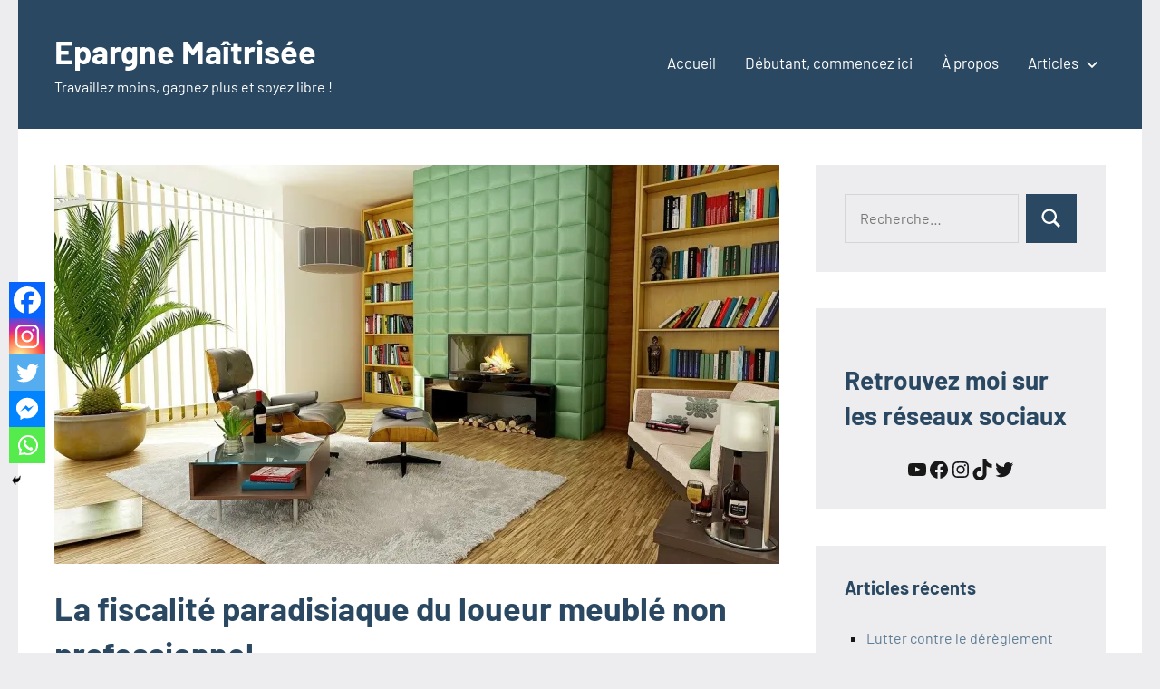

--- FILE ---
content_type: text/html; charset=UTF-8
request_url: https://epargne-maitrisee.com/immobilier/la-fiscalite-paradisiaque-du-loueur-meuble-non-professionnel/
body_size: 31221
content:
<!DOCTYPE html><html lang="fr-FR"><head><meta charset="UTF-8"><meta name="viewport" content="width=device-width, initial-scale=1"><link rel="profile" href="https://gmpg.org/xfn/11"><meta name='robots' content='index, follow, max-image-preview:large, max-snippet:-1, max-video-preview:-1' /><meta name="google-site-verification" content="f127VUg8J8GUODm_wNli-SRTMcTXVRFOoPy8deYPQlY" /><link media="all" href="https://epargne-maitrisee.com/wp-content/cache/autoptimize/css/autoptimize_0ed2b73d3d1971ca0f0f79036f919310.css" rel="stylesheet"><title>La fiscalité paradisiaque du loueur meublé non professionnel - Epargne Maîtrisée</title><meta name="description" content="✅ Découvrez si la fiscalité du loueur meublé non professionnel est faite pour vous et quel sont ses avantages et ses inconvénients" /><link rel="canonical" href="https://epargne-maitrisee.com/immobilier/la-fiscalite-paradisiaque-du-loueur-meuble-non-professionnel/" /><meta property="og:locale" content="fr_FR" /><meta property="og:type" content="article" /><meta property="og:title" content="La fiscalité paradisiaque du loueur meublé non professionnel - Epargne Maîtrisée" /><meta property="og:description" content="✅ Découvrez si la fiscalité du loueur meublé non professionnel est faite pour vous et quel sont ses avantages et ses inconvénients" /><meta property="og:url" content="https://epargne-maitrisee.com/immobilier/la-fiscalite-paradisiaque-du-loueur-meuble-non-professionnel/" /><meta property="og:site_name" content="Epargne Maîtrisée" /><meta property="article:author" content="https://www.facebook.com/epargnemaitrisee" /><meta property="article:published_time" content="2022-05-22T16:04:00+00:00" /><meta property="og:image" content="https://i0.wp.com/epargne-maitrisee.com/wp-content/uploads/2022/05/La-fiscalité-paradisiaque-du-loueur-meublé-non-professionnel-article.jpg?fit=1280%2C720&ssl=1" /><meta property="og:image:width" content="1280" /><meta property="og:image:height" content="720" /><meta property="og:image:type" content="image/jpeg" /><meta name="author" content="Alexandre HUET" /><meta name="twitter:card" content="summary_large_image" /><meta name="twitter:creator" content="@Alexandre_HUET" /><meta name="twitter:label1" content="Écrit par" /><meta name="twitter:data1" content="Alexandre HUET" /><meta name="twitter:label2" content="Durée de lecture estimée" /><meta name="twitter:data2" content="10 minutes" /> <script type="application/ld+json" class="yoast-schema-graph">{"@context":"https://schema.org","@graph":[{"@type":"WebPage","@id":"https://epargne-maitrisee.com/immobilier/la-fiscalite-paradisiaque-du-loueur-meuble-non-professionnel/","url":"https://epargne-maitrisee.com/immobilier/la-fiscalite-paradisiaque-du-loueur-meuble-non-professionnel/","name":"La fiscalité paradisiaque du loueur meublé non professionnel - Epargne Maîtrisée","isPartOf":{"@id":"https://epargne-maitrisee.com/#website"},"primaryImageOfPage":{"@id":"https://epargne-maitrisee.com/immobilier/la-fiscalite-paradisiaque-du-loueur-meuble-non-professionnel/#primaryimage"},"image":{"@id":"https://epargne-maitrisee.com/immobilier/la-fiscalite-paradisiaque-du-loueur-meuble-non-professionnel/#primaryimage"},"thumbnailUrl":"https://i0.wp.com/epargne-maitrisee.com/wp-content/uploads/2022/05/La-fiscalite%CC%81-paradisiaque-du-loueur-meuble%CC%81-non-professionnel-article.jpg?fit=1280%2C720&ssl=1","datePublished":"2022-05-22T16:04:00+00:00","author":{"@id":"https://epargne-maitrisee.com/#/schema/person/bbce5e09a184beca012e26216d3cebf4"},"description":"✅ Découvrez si la fiscalité du loueur meublé non professionnel est faite pour vous et quel sont ses avantages et ses inconvénients","breadcrumb":{"@id":"https://epargne-maitrisee.com/immobilier/la-fiscalite-paradisiaque-du-loueur-meuble-non-professionnel/#breadcrumb"},"inLanguage":"fr-FR","potentialAction":[{"@type":"ReadAction","target":["https://epargne-maitrisee.com/immobilier/la-fiscalite-paradisiaque-du-loueur-meuble-non-professionnel/"]}]},{"@type":"ImageObject","inLanguage":"fr-FR","@id":"https://epargne-maitrisee.com/immobilier/la-fiscalite-paradisiaque-du-loueur-meuble-non-professionnel/#primaryimage","url":"https://i0.wp.com/epargne-maitrisee.com/wp-content/uploads/2022/05/La-fiscalite%CC%81-paradisiaque-du-loueur-meuble%CC%81-non-professionnel-article.jpg?fit=1280%2C720&ssl=1","contentUrl":"https://i0.wp.com/epargne-maitrisee.com/wp-content/uploads/2022/05/La-fiscalite%CC%81-paradisiaque-du-loueur-meuble%CC%81-non-professionnel-article.jpg?fit=1280%2C720&ssl=1","width":1280,"height":720,"caption":"salon meublé paradisiaque"},{"@type":"BreadcrumbList","@id":"https://epargne-maitrisee.com/immobilier/la-fiscalite-paradisiaque-du-loueur-meuble-non-professionnel/#breadcrumb","itemListElement":[{"@type":"ListItem","position":1,"name":"Accueil","item":"https://epargne-maitrisee.com/"},{"@type":"ListItem","position":2,"name":"La fiscalité paradisiaque du loueur meublé non professionnel"}]},{"@type":"WebSite","@id":"https://epargne-maitrisee.com/#website","url":"https://epargne-maitrisee.com/","name":"Epargne Maîtrisée","description":"Travaillez moins, gagnez plus et soyez libre !","potentialAction":[{"@type":"SearchAction","target":{"@type":"EntryPoint","urlTemplate":"https://epargne-maitrisee.com/?s={search_term_string}"},"query-input":{"@type":"PropertyValueSpecification","valueRequired":true,"valueName":"search_term_string"}}],"inLanguage":"fr-FR"},{"@type":"Person","@id":"https://epargne-maitrisee.com/#/schema/person/bbce5e09a184beca012e26216d3cebf4","name":"Alexandre HUET","image":{"@type":"ImageObject","inLanguage":"fr-FR","@id":"https://epargne-maitrisee.com/#/schema/person/image/","url":"https://secure.gravatar.com/avatar/584c1453e90c08983f3a42b24ed9c0c2fbe180786282bf2b8251768bd74f0df1?s=96&d=wavatar&r=g","contentUrl":"https://secure.gravatar.com/avatar/584c1453e90c08983f3a42b24ed9c0c2fbe180786282bf2b8251768bd74f0df1?s=96&d=wavatar&r=g","caption":"Alexandre HUET"},"sameAs":["https://epargne-maitrisee.com","https://www.facebook.com/epargnemaitrisee","https://www.instagram.com/epargne_maitrisee/","https://x.com/Alexandre_HUET","https://www.tumblr.com/blog/epargnemaitrisee"],"url":"https://epargne-maitrisee.com/author/admin5095/"}]}</script> <link rel='dns-prefetch' href='//jetpack.wordpress.com' /><link rel='dns-prefetch' href='//s0.wp.com' /><link rel='dns-prefetch' href='//public-api.wordpress.com' /><link rel='dns-prefetch' href='//0.gravatar.com' /><link rel='dns-prefetch' href='//1.gravatar.com' /><link rel='dns-prefetch' href='//2.gravatar.com' /><link rel='dns-prefetch' href='//widgets.wp.com' /><link rel='preconnect' href='//c0.wp.com' /><link rel='preconnect' href='//i0.wp.com' /><link rel="alternate" title="oEmbed (JSON)" type="application/json+oembed" href="https://epargne-maitrisee.com/wp-json/oembed/1.0/embed?url=https%3A%2F%2Fepargne-maitrisee.com%2Fimmobilier%2Fla-fiscalite-paradisiaque-du-loueur-meuble-non-professionnel%2F" /><link rel="alternate" title="oEmbed (XML)" type="text/xml+oembed" href="https://epargne-maitrisee.com/wp-json/oembed/1.0/embed?url=https%3A%2F%2Fepargne-maitrisee.com%2Fimmobilier%2Fla-fiscalite-paradisiaque-du-loueur-meuble-non-professionnel%2F&#038;format=xml" />  <script src="//www.googletagmanager.com/gtag/js?id=G-B0VRT7MB7G"  data-cfasync="false" data-wpfc-render="false" type="text/javascript" async></script> <script data-cfasync="false" data-wpfc-render="false" type="text/javascript">var em_version = '8.10.1';
				var em_track_user = true;
				var em_no_track_reason = '';
								var ExactMetricsDefaultLocations = {"page_location":"https:\/\/epargne-maitrisee.com\/immobilier\/la-fiscalite-paradisiaque-du-loueur-meuble-non-professionnel\/"};
								if ( typeof ExactMetricsPrivacyGuardFilter === 'function' ) {
					var ExactMetricsLocations = (typeof ExactMetricsExcludeQuery === 'object') ? ExactMetricsPrivacyGuardFilter( ExactMetricsExcludeQuery ) : ExactMetricsPrivacyGuardFilter( ExactMetricsDefaultLocations );
				} else {
					var ExactMetricsLocations = (typeof ExactMetricsExcludeQuery === 'object') ? ExactMetricsExcludeQuery : ExactMetricsDefaultLocations;
				}

								var disableStrs = [
										'ga-disable-G-B0VRT7MB7G',
									];

				/* Function to detect opted out users */
				function __gtagTrackerIsOptedOut() {
					for (var index = 0; index < disableStrs.length; index++) {
						if (document.cookie.indexOf(disableStrs[index] + '=true') > -1) {
							return true;
						}
					}

					return false;
				}

				/* Disable tracking if the opt-out cookie exists. */
				if (__gtagTrackerIsOptedOut()) {
					for (var index = 0; index < disableStrs.length; index++) {
						window[disableStrs[index]] = true;
					}
				}

				/* Opt-out function */
				function __gtagTrackerOptout() {
					for (var index = 0; index < disableStrs.length; index++) {
						document.cookie = disableStrs[index] + '=true; expires=Thu, 31 Dec 2099 23:59:59 UTC; path=/';
						window[disableStrs[index]] = true;
					}
				}

				if ('undefined' === typeof gaOptout) {
					function gaOptout() {
						__gtagTrackerOptout();
					}
				}
								window.dataLayer = window.dataLayer || [];

				window.ExactMetricsDualTracker = {
					helpers: {},
					trackers: {},
				};
				if (em_track_user) {
					function __gtagDataLayer() {
						dataLayer.push(arguments);
					}

					function __gtagTracker(type, name, parameters) {
						if (!parameters) {
							parameters = {};
						}

						if (parameters.send_to) {
							__gtagDataLayer.apply(null, arguments);
							return;
						}

						if (type === 'event') {
														parameters.send_to = exactmetrics_frontend.v4_id;
							var hookName = name;
							if (typeof parameters['event_category'] !== 'undefined') {
								hookName = parameters['event_category'] + ':' + name;
							}

							if (typeof ExactMetricsDualTracker.trackers[hookName] !== 'undefined') {
								ExactMetricsDualTracker.trackers[hookName](parameters);
							} else {
								__gtagDataLayer('event', name, parameters);
							}
							
						} else {
							__gtagDataLayer.apply(null, arguments);
						}
					}

					__gtagTracker('js', new Date());
					__gtagTracker('set', {
						'developer_id.dNDMyYj': true,
											});
					if ( ExactMetricsLocations.page_location ) {
						__gtagTracker('set', ExactMetricsLocations);
					}
										__gtagTracker('config', 'G-B0VRT7MB7G', {"forceSSL":"true","link_attribution":"true"} );
										window.gtag = __gtagTracker;										(function () {
						/* https://developers.google.com/analytics/devguides/collection/analyticsjs/ */
						/* ga and __gaTracker compatibility shim. */
						var noopfn = function () {
							return null;
						};
						var newtracker = function () {
							return new Tracker();
						};
						var Tracker = function () {
							return null;
						};
						var p = Tracker.prototype;
						p.get = noopfn;
						p.set = noopfn;
						p.send = function () {
							var args = Array.prototype.slice.call(arguments);
							args.unshift('send');
							__gaTracker.apply(null, args);
						};
						var __gaTracker = function () {
							var len = arguments.length;
							if (len === 0) {
								return;
							}
							var f = arguments[len - 1];
							if (typeof f !== 'object' || f === null || typeof f.hitCallback !== 'function') {
								if ('send' === arguments[0]) {
									var hitConverted, hitObject = false, action;
									if ('event' === arguments[1]) {
										if ('undefined' !== typeof arguments[3]) {
											hitObject = {
												'eventAction': arguments[3],
												'eventCategory': arguments[2],
												'eventLabel': arguments[4],
												'value': arguments[5] ? arguments[5] : 1,
											}
										}
									}
									if ('pageview' === arguments[1]) {
										if ('undefined' !== typeof arguments[2]) {
											hitObject = {
												'eventAction': 'page_view',
												'page_path': arguments[2],
											}
										}
									}
									if (typeof arguments[2] === 'object') {
										hitObject = arguments[2];
									}
									if (typeof arguments[5] === 'object') {
										Object.assign(hitObject, arguments[5]);
									}
									if ('undefined' !== typeof arguments[1].hitType) {
										hitObject = arguments[1];
										if ('pageview' === hitObject.hitType) {
											hitObject.eventAction = 'page_view';
										}
									}
									if (hitObject) {
										action = 'timing' === arguments[1].hitType ? 'timing_complete' : hitObject.eventAction;
										hitConverted = mapArgs(hitObject);
										__gtagTracker('event', action, hitConverted);
									}
								}
								return;
							}

							function mapArgs(args) {
								var arg, hit = {};
								var gaMap = {
									'eventCategory': 'event_category',
									'eventAction': 'event_action',
									'eventLabel': 'event_label',
									'eventValue': 'event_value',
									'nonInteraction': 'non_interaction',
									'timingCategory': 'event_category',
									'timingVar': 'name',
									'timingValue': 'value',
									'timingLabel': 'event_label',
									'page': 'page_path',
									'location': 'page_location',
									'title': 'page_title',
									'referrer' : 'page_referrer',
								};
								for (arg in args) {
																		if (!(!args.hasOwnProperty(arg) || !gaMap.hasOwnProperty(arg))) {
										hit[gaMap[arg]] = args[arg];
									} else {
										hit[arg] = args[arg];
									}
								}
								return hit;
							}

							try {
								f.hitCallback();
							} catch (ex) {
							}
						};
						__gaTracker.create = newtracker;
						__gaTracker.getByName = newtracker;
						__gaTracker.getAll = function () {
							return [];
						};
						__gaTracker.remove = noopfn;
						__gaTracker.loaded = true;
						window['__gaTracker'] = __gaTracker;
					})();
									} else {
										console.log("");
					(function () {
						function __gtagTracker() {
							return null;
						}

						window['__gtagTracker'] = __gtagTracker;
						window['gtag'] = __gtagTracker;
					})();
									}</script> <link rel='stylesheet' id='open-sans-css' href='https://fonts.googleapis.com/css?family=Open+Sans%3A300italic%2C400italic%2C600italic%2C300%2C400%2C600&#038;subset=latin%2Clatin-ext&#038;display=fallback&#038;ver=6.9' type='text/css' media='all' /> <script type="text/javascript" id="jetpack_related-posts-js-extra">var related_posts_js_options = {"post_heading":"h4"};
//# sourceURL=jetpack_related-posts-js-extra</script> <script type="text/javascript" src="https://epargne-maitrisee.com/wp-content/plugins/jetpack/_inc/build/related-posts/related-posts.min.js?ver=20240116" id="jetpack_related-posts-js"></script> <script type="text/javascript" src="https://epargne-maitrisee.com/wp-content/plugins/google-analytics-dashboard-for-wp/assets/js/frontend-gtag.min.js?ver=8.10.1" id="exactmetrics-frontend-script-js" async="async" data-wp-strategy="async"></script> <script data-cfasync="false" data-wpfc-render="false" type="text/javascript" id='exactmetrics-frontend-script-js-extra'>var exactmetrics_frontend = {"js_events_tracking":"true","download_extensions":"doc,pdf,ppt,zip,xls,docx,pptx,xlsx","inbound_paths":"[{\"path\":\"\\\/go\\\/\",\"label\":\"affiliate\"},{\"path\":\"\\\/recommend\\\/\",\"label\":\"affiliate\"}]","home_url":"https:\/\/epargne-maitrisee.com","hash_tracking":"false","v4_id":"G-B0VRT7MB7G"};</script> <script type="text/javascript" src="https://epargne-maitrisee.com/wp-includes/js/jquery/jquery.min.js?ver=3.7.1" id="jquery-core-js"></script> <script type="text/javascript" src="https://epargne-maitrisee.com/wp-includes/js/jquery/jquery-migrate.min.js?ver=3.4.1" id="jquery-migrate-js"></script> <script type="text/javascript" src="https://epargne-maitrisee.com/wp-content/themes/occasio/assets/js/svgxuse.min.js?ver=1.2.6" id="svgxuse-js"></script> <link rel="https://api.w.org/" href="https://epargne-maitrisee.com/wp-json/" /><link rel="alternate" title="JSON" type="application/json" href="https://epargne-maitrisee.com/wp-json/wp/v2/posts/868" /><link rel="EditURI" type="application/rsd+xml" title="RSD" href="https://epargne-maitrisee.com/xmlrpc.php?rsd" /><meta name="generator" content="WordPress 6.9" /><link rel='shortlink' href='https://epargne-maitrisee.com/?p=868' />  <script>!function(f,b,e,v,n,t,s)
{if(f.fbq)return;n=f.fbq=function(){n.callMethod?
n.callMethod.apply(n,arguments):n.queue.push(arguments)};
if(!f._fbq)f._fbq=n;n.push=n;n.loaded=!0;n.version='2.0';
n.queue=[];t=b.createElement(e);t.async=!0;
t.src=v;s=b.getElementsByTagName(e)[0];
s.parentNode.insertBefore(t,s)}(window, document,'script',
'https://connect.facebook.net/en_US/fbevents.js');
fbq('init', '611181579929357');
fbq('track', 'PageView');</script> <noscript><img height="1" width="1" style="display:none"
src="https://www.facebook.com/tr?id=611181579929357&ev=PageView&noscript=1"
/></noscript> <script type='text/javascript'>var tminusnow = '{"now":"1\/22\/2026 10:28:45"}';</script> <script type="text/javascript">function powerpress_pinw(pinw_url){window.open(pinw_url, 'PowerPressPlayer','toolbar=0,status=0,resizable=1,width=460,height=320');	return false;}
                //-->

                // tabnab protection
                window.addEventListener('load', function () {
                    // make all links have rel="noopener noreferrer"
                    document.querySelectorAll('a[target="_blank"]').forEach(link => {
                        link.setAttribute('rel', 'noopener noreferrer');
                    });
                });</script> <script>document.documentElement.className = document.documentElement.className.replace('no-js', 'js');</script> <link rel="icon" href="https://i0.wp.com/epargne-maitrisee.com/wp-content/uploads/2022/07/cropped-android-chrome-512x512-1.png?fit=32%2C32&#038;ssl=1" sizes="32x32" /><link rel="icon" href="https://i0.wp.com/epargne-maitrisee.com/wp-content/uploads/2022/07/cropped-android-chrome-512x512-1.png?fit=192%2C192&#038;ssl=1" sizes="192x192" /><link rel="apple-touch-icon" href="https://i0.wp.com/epargne-maitrisee.com/wp-content/uploads/2022/07/cropped-android-chrome-512x512-1.png?fit=180%2C180&#038;ssl=1" /><meta name="msapplication-TileImage" content="https://i0.wp.com/epargne-maitrisee.com/wp-content/uploads/2022/07/cropped-android-chrome-512x512-1.png?fit=270%2C270&#038;ssl=1" /></head><body data-rsssl=1 class="wp-singular post-template-default single single-post postid-868 single-format-standard wp-embed-responsive wp-theme-occasio centered-theme-layout has-sidebar date-hidden is-blog-page"><div id="page" class="site"> <a class="skip-link screen-reader-text" href="#content">Aller au contenu</a><header id="masthead" class="site-header" role="banner"><div class="header-main"><div class="site-branding"><p class="site-title"><a href="https://epargne-maitrisee.com/" rel="home">Epargne Maîtrisée</a></p><p class="site-description">Travaillez moins, gagnez plus et soyez libre !</p></div> <button class="primary-menu-toggle menu-toggle" aria-controls="primary-menu" aria-expanded="false" > <svg class="icon icon-menu" aria-hidden="true" role="img"> <use xlink:href="https://epargne-maitrisee.com/wp-content/themes/occasio/assets/icons/genericons-neue.svg#menu"></use> </svg><svg class="icon icon-close" aria-hidden="true" role="img"> <use xlink:href="https://epargne-maitrisee.com/wp-content/themes/occasio/assets/icons/genericons-neue.svg#close"></use> </svg> <span class="menu-toggle-text">Menu</span> </button><div class="primary-navigation"><nav id="site-navigation" class="main-navigation"  role="navigation" aria-label="Menu principal"><ul id="primary-menu" class="menu"><li id="menu-item-45" class="menu-item menu-item-type-custom menu-item-object-custom menu-item-home menu-item-45"><a href="https://epargne-maitrisee.com/">Accueil</a></li><li id="menu-item-1219" class="menu-item menu-item-type-post_type menu-item-object-page menu-item-1219"><a href="https://epargne-maitrisee.com/debutant-commencez-ici/">Débutant, commencez ici</a></li><li id="menu-item-46" class="menu-item menu-item-type-post_type menu-item-object-page menu-item-46"><a href="https://epargne-maitrisee.com/a-propos/">À propos</a></li><li id="menu-item-120" class="menu-item menu-item-type-post_type menu-item-object-page menu-item-has-children menu-item-120"><a href="https://epargne-maitrisee.com/plan-du-site/">Articles<svg class="icon icon-expand" aria-hidden="true" role="img"> <use xlink:href="https://epargne-maitrisee.com/wp-content/themes/occasio/assets/icons/genericons-neue.svg#expand"></use> </svg></a><ul class="sub-menu"><li id="menu-item-3077" class="menu-item menu-item-type-taxonomy menu-item-object-category menu-item-3077"><a href="https://epargne-maitrisee.com/category/epargne/">épargne</a></li><li id="menu-item-3078" class="menu-item menu-item-type-taxonomy menu-item-object-category current-post-ancestor current-menu-parent current-post-parent menu-item-3078"><a href="https://epargne-maitrisee.com/category/immobilier/">immobilier</a></li><li id="menu-item-3080" class="menu-item menu-item-type-taxonomy menu-item-object-category menu-item-3080"><a href="https://epargne-maitrisee.com/category/bourse/">bourse</a></li><li id="menu-item-3079" class="menu-item menu-item-type-taxonomy menu-item-object-category menu-item-3079"><a href="https://epargne-maitrisee.com/category/budget/">budget</a></li></ul></li></ul></nav></div></div></header><div id="content" class="site-content"><main id="main" class="site-main" role="main"><article id="post-868" class="post-868 post type-post status-publish format-standard has-post-thumbnail hentry category-immobilier tag-immobilier tag-impots tag-investissement"><figure class="post-image post-image-single"> <img width="800" height="440" src="https://i0.wp.com/epargne-maitrisee.com/wp-content/uploads/2022/05/La-fiscalite%CC%81-paradisiaque-du-loueur-meuble%CC%81-non-professionnel-article.jpg?resize=800%2C440&amp;ssl=1" class="attachment-post-thumbnail size-post-thumbnail wp-post-image" alt="salon meublé paradisiaque" decoding="async" fetchpriority="high" /></figure><header class="post-header entry-header"><h1 class="post-title entry-title">La fiscalité paradisiaque du loueur meublé non professionnel</h1><div class="entry-meta"><div class="entry-categories"><ul class="post-categories"><li><a href="https://epargne-maitrisee.com/category/immobilier/" rel="category tag">immobilier</a></li></ul></div><span class="posted-on"><a href="https://epargne-maitrisee.com/immobilier/la-fiscalite-paradisiaque-du-loueur-meuble-non-professionnel/" rel="bookmark"><time class="entry-date published" datetime="2022-05-22T18:04:00+02:00">22 mai 2022</time><time class="updated" datetime="2022-05-20T08:46:46+02:00">20 mai 2022</time></a></span><span class="posted-by"> <span class="author vcard"><a class="url fn n" href="https://epargne-maitrisee.com/author/admin5095/" title="Afficher tous les articles par Alexandre HUET" rel="author">Alexandre HUET</a></span></span><span class="entry-comments"> <a href="https://epargne-maitrisee.com/immobilier/la-fiscalite-paradisiaque-du-loueur-meuble-non-professionnel/#comments">13 commentaires</a></span></div></header><div class="entry-content"><div class="wwsgd_new_visitor" style="display:none;"><p style="border:thin dashed #FB9936; padding:0.8em; margin:0.8em; background:#fefefe; text-align:justify">Bienvenue sur Epargne Maîtrisée !
Si vous êtes nouveau ici, vous voudrez sans doute lire mon livre qui vous explique comment travailler à 50% sans réduire vos revenus ! <a href="https://epargne-maitrisee.com/merci-voici-le-ebook/" target="_blank" rel="noopener noreferrer">Cliquez ici pour télécharger le livre gratuitement ! 🙂</a></p></div><div class="wwsgd_return_visitor" style="display:none;"><p style="border:thin dashed #FB9936; padding:0.8em; margin:0.8em; background:#fefefe; text-align:justify">Bienvenue à nouveau sur Epargne Maîtrisée !
Comme ce n'est pas la 1ère fois que vous venez ici, vous voudrez sans doute lire mon livre qui vous explique comment travailler à 50% sans réduire vos revenus ! <a href="https://epargne-maitrisee.com/merci-voici-le-ebook/" target="_blank" rel="noopener noreferrer">Cliquez ici pour télécharger le livre gratuitement ! 🙂</a></p></div><p>Il est courant d&rsquo;entendre que la fiscalité du Loueur Meublé Non Professionnel (LMNP) est très attractive et est souvent recommandée. Nous allons découvrir dans cet article pourquoi.</p><p>Il existe 2 régimes possibles en location meublée. Le premier est le régime <strong>LMNP micro BIC</strong> et le régime<strong> LMNP réel</strong>. Ces termes devraient vous rappeler quelque chose si vous avez lu <a href="https://epargne-maitrisee.com/immobilier/comment-declarer-votre-imposition-pour-vos-revenus-fonciers/" target="_blank" rel="noreferrer noopener">l&rsquo;article sur l&rsquo;imposition des revenus fonciers</a>  😉</p><p id="block-f148d86e-c268-4461-9cd0-f1aacf7308c3"><em>Les <strong>Bénéfices Industriels et Commerciaux (BIC)</strong> sont les bénéfices réalisés par les personnes physiques qui exercent une activité commerciale, industrielle ou artisanale. La location meublée en fait donc partie .</em></p><div id="ez-toc-container" class="ez-toc-v2_0_77 counter-hierarchy ez-toc-counter ez-toc-grey ez-toc-container-direction"><div class="ez-toc-title-container"><p class="ez-toc-title" style="cursor:inherit">Table des matières</p> <span class="ez-toc-title-toggle"><a href="#" class="ez-toc-pull-right ez-toc-btn ez-toc-btn-xs ez-toc-btn-default ez-toc-toggle" aria-label="Toggle Table of Content"><span class="ez-toc-js-icon-con"><span class=""><span class="eztoc-hide" style="display:none;">Toggle</span><span class="ez-toc-icon-toggle-span"><svg style="fill: #999;color:#999" xmlns="http://www.w3.org/2000/svg" class="list-377408" width="20px" height="20px" viewBox="0 0 24 24" fill="none"><path d="M6 6H4v2h2V6zm14 0H8v2h12V6zM4 11h2v2H4v-2zm16 0H8v2h12v-2zM4 16h2v2H4v-2zm16 0H8v2h12v-2z" fill="currentColor"></path></svg><svg style="fill: #999;color:#999" class="arrow-unsorted-368013" xmlns="http://www.w3.org/2000/svg" width="10px" height="10px" viewBox="0 0 24 24" version="1.2" baseProfile="tiny"><path d="M18.2 9.3l-6.2-6.3-6.2 6.3c-.2.2-.3.4-.3.7s.1.5.3.7c.2.2.4.3.7.3h11c.3 0 .5-.1.7-.3.2-.2.3-.5.3-.7s-.1-.5-.3-.7zM5.8 14.7l6.2 6.3 6.2-6.3c.2-.2.3-.5.3-.7s-.1-.5-.3-.7c-.2-.2-.4-.3-.7-.3h-11c-.3 0-.5.1-.7.3-.2.2-.3.5-.3.7s.1.5.3.7z"/></svg></span></span></span></a></span></div><nav><ul class='ez-toc-list ez-toc-list-level-1 ' ><li class='ez-toc-page-1 ez-toc-heading-level-2'><a class="ez-toc-link ez-toc-heading-1" href="#Meubles_requis" >Meubles requis</a></li><li class='ez-toc-page-1 ez-toc-heading-level-2'><a class="ez-toc-link ez-toc-heading-2" href="#Biens_eligibles" >Biens éligibles</a></li><li class='ez-toc-page-1 ez-toc-heading-level-2'><a class="ez-toc-link ez-toc-heading-3" href="#Location_LMNP_micro-BIC" >Location LMNP micro-BIC</a></li><li class='ez-toc-page-1 ez-toc-heading-level-2'><a class="ez-toc-link ez-toc-heading-4" href="#Location_LMNP_regime_reel_simplifie" >Location LMNP régime réel simplifié</a><ul class='ez-toc-list-level-3' ><li class='ez-toc-heading-level-3'><a class="ez-toc-link ez-toc-heading-5" href="#Les_charges" >Les charges</a></li><li class='ez-toc-page-1 ez-toc-heading-level-3'><a class="ez-toc-link ez-toc-heading-6" href="#Centre_de_Gestion_Agree" >Centre de Gestion Agréé</a></li><li class='ez-toc-page-1 ez-toc-heading-level-3'><a class="ez-toc-link ez-toc-heading-7" href="#Exemple_de_fiscalite_loueur_meuble_non_professionnel_au_reel" >Exemple de fiscalité loueur meublé non professionnel au réel</a></li></ul></li><li class='ez-toc-page-1 ez-toc-heading-level-2'><a class="ez-toc-link ez-toc-heading-8" href="#Residence_principale" >Résidence principale</a></li><li class='ez-toc-page-1 ez-toc-heading-level-2'><a class="ez-toc-link ez-toc-heading-9" href="#Cotisation_fonciere_des_entreprises" >Cotisation foncière des entreprises</a></li><li class='ez-toc-page-1 ez-toc-heading-level-2'><a class="ez-toc-link ez-toc-heading-10" href="#Bail" >Bail</a></li><li class='ez-toc-page-1 ez-toc-heading-level-2'><a class="ez-toc-link ez-toc-heading-11" href="#Revente" >Revente</a></li><li class='ez-toc-page-1 ez-toc-heading-level-2'><a class="ez-toc-link ez-toc-heading-12" href="#Fiscalite_loueur_meuble_professionnels" >Fiscalité loueur meublé professionnels</a><ul class='ez-toc-list-level-3' ><li class='ez-toc-heading-level-3'><a class="ez-toc-link ez-toc-heading-13" href="#Avantages" >Avantages</a></li><li class='ez-toc-page-1 ez-toc-heading-level-3'><a class="ez-toc-link ez-toc-heading-14" href="#Inconvenients" >Inconvénients</a></li></ul></li><li class='ez-toc-page-1 ez-toc-heading-level-2'><a class="ez-toc-link ez-toc-heading-15" href="#Est-ce_que_la_fiscalite_du_loueur_meuble_non_professionnel_est_attractive" >Est-ce que la fiscalité du loueur meublé non professionnel est attractive ?</a></li></ul></nav></div><h2 class="wp-block-heading"><span class="ez-toc-section" id="Meubles_requis"></span>Meubles requis<span class="ez-toc-section-end"></span></h2><p>Que vous choisissiez le régime micro BIC ou le régime réel, la seule contrainte pour pouvoir bénéficier de la fiscalité du loueur meublé non professionnel est de mettre en place dans le logement <a href="https://www.service-public.fr/particuliers/vosdroits/F34769" target="_blank" rel="noreferrer noopener">les meubles suivants :</a></p><ul class="wp-block-list"><li><strong>Literie</strong> avec couette ou couverture</li><li><strong>Volets ou rideaux</strong> dans les chambres</li><li><strong>Plaques de cuisson</strong></li><li><strong>Four ou four à micro-onde</strong></li><li><strong>Réfrigérateur</strong></li><li><strong>Congélateur</strong> ou compartiment à congélation du réfrigérateur d&rsquo;une température maximale de -6°</li><li><strong>Vaisselle</strong> en nombre suffisant pour que les occupants puissent prendre les repas</li><li><strong>Ustensiles de cuisine</strong></li><li><strong>Table</strong></li><li><strong>Sièges</strong></li><li><strong>Étagères</strong> de rangement</li><li><strong>Luminaires</strong></li><li><strong>Matériel d&rsquo;entretien ménager</strong> adapté aux caractéristiques du logement (aspirateur s&rsquo;il y a de la moquette, balai et serpillière pour du carrelage&#8230;)</li></ul><p>Vous pouvez compter <strong>environ 3000€ de meubles pour un T2 avec cuisine équipée.</strong> Pas besoin de meubles de grande qualité. Choisissez plutôt des <strong>meubles simples, modernes et solides</strong> plutôt que des meubles recyclés sans harmonie ou des meubles chers et fragiles.</p><h2 class="wp-block-heading"><span class="ez-toc-section" id="Biens_eligibles"></span>Biens éligibles<span class="ez-toc-section-end"></span></h2><p>Les biens pour lesquels vous pouvez faire de la location meublée sont donc :</p><ul class="wp-block-list"><li>Les studios</li><li>Les appartements</li><li>La location courte durée</li><li>La colocation</li></ul><p>Ce n&rsquo;est pas une liste exhaustive mais ce sont <strong>les cas les plus courants.</strong> Vous pouvez vous lancer sur la location d&rsquo;une maison meublée, mais dans ce cas, testez bien avant de vous lancer si votre offre a du succès. Je vous détaillerai comment faire dans un prochain article.</p><h2 class="wp-block-heading"><span class="ez-toc-section" id="Location_LMNP_micro-BIC"></span>Location LMNP micro-BIC<span class="ez-toc-section-end"></span></h2><p>Grâce à ce régime, vous pourrez bénéficier d&rsquo;un <strong>abattement de 50% sur vos loyers</strong>. Rien qu&rsquo;avec le fait de meubler, nous passons de <a href="https://epargne-maitrisee.com/immobilier/comment-declarer-votre-imposition-pour-vos-revenus-fonciers/#Micro_foncier" target="_blank" rel="noreferrer noopener">30% (régime micro-foncier)</a> à 50% d&rsquo;abattement. Ensuite, nous payons sur les 50% restants, notre&nbsp;<strong><a href="https://epargne-maitrisee.com/divers/le-vocabulaire-de-la-finance-personnelle/#Le_Taux_Marginal_DImposition_TMI" target="_blank" rel="noreferrer noopener">Taux Marginal d’Imposition (TMI)</a>&nbsp;ainsi que les prélèvements sociaux, qui s’élèvent actuellement à 17,2%.</strong></p><p>Cela signifie que si vous avez un TMI de 30%, alors votre impôt s&rsquo;élèvera à<em>&nbsp;: </em><br><em>50% x (30%+17.2%) =&nbsp;<strong>24%</strong></em>&nbsp;d’impôts sur la totalité de vos loyers<em> (au lieu de 33% pour de la location nue).</em></p><p>Et ce n&rsquo;est même pas terminé, parce qu&rsquo;il y a encore plus intéressant !</p><h2 class="wp-block-heading"><span class="ez-toc-section" id="Location_LMNP_regime_reel_simplifie"></span>Location LMNP régime réel simplifié<span class="ez-toc-section-end"></span></h2><h3 class="wp-block-heading"><span class="ez-toc-section" id="Les_charges"></span>Les charges<span class="ez-toc-section-end"></span></h3><p>Grâce à ce régime vous êtes imposé sur vos revenus soustrait de l&rsquo;ensemble de vos charges. Les charges sont :</p><ul class="wp-block-list"><li><strong>Les intérêts d&#8217;emprunts</strong></li><li>La<strong> taxe foncière</strong></li><li>Les <strong>travaux d&rsquo;amélioration et d&rsquo;entretien</strong></li><li>Les <strong>assurances</strong></li><li>Les<strong> frais de location</strong></li><li><strong>Frais de notaires</strong></li><li><strong>Frais d&rsquo;agences</strong></li><li>Mais pas que ! Nous pouvons aussi prendre en charge <strong>l&rsquo;amortissement du bien.</strong> C&rsquo;est dans cette clause que réside toute l&rsquo;attractivité du régime LMNP au réel.</li></ul><p><strong>Via l&rsquo;amortissement, on passe en charge la valeur du bien.</strong> Il sera étalé sur une certaine durée selon un calcul complexe. Pour ce régime fiscal, <strong>il est recommandé d&rsquo;avoir un comptable mais ce service s&rsquo;accompagne d&rsquo;un coût d&rsquo;environ 400€&nbsp;à 750€ TTC par an.</strong></p><p>Si jamais vous avez plus de charges que de revenus, vous pouvez <strong>reporter ce déficit sur 10 ans maximum.</strong> <em>Durant la période où vous êtes en déficit, vous ne payez pas d&rsquo;impôt sur votre bien locatif 🍾</em></p><h3 class="wp-block-heading"><span class="ez-toc-section" id="Centre_de_Gestion_Agree"></span>Centre de Gestion Agréé<span class="ez-toc-section-end"></span></h3><p>Une alternative à un expert-comptable est de <strong>faire appel à un Centre de Gestion Agréé (CGA).</strong> Leur rôle est de <strong>prévenir les erreurs fiscales</strong>, de donner des <strong>conseils et une assistance sur vos impératifs fiscaux.</strong></p><p>Par contre,<strong> les CGA ne sont pas autorisés à tenir votre comptabilité</strong>, qui est réservé au métier d&rsquo;expert comptable. <strong>C&rsquo;est à vous de tenir votre comptabilité, mais avec leur aide.</strong> Voyez le comme un palier intermédiaire entre le comptable qui fait tout pour vous, et vous même qui vous retroussez les manches et faites votre déclaration fiscale de façon totalement autonome 🙂&nbsp;</p><p>Le gros avantage à faire appel à ce type de service est que l&rsquo;<strong>Etat vous offre une réduction d&rsquo;impôt qui équivaux à  2/3 du montant de l&rsquo;adhésion au CGA </strong>si vous faites partie de la catégorie des BIC. Je lis que <a href="https://adhesion.cga-aga.fr/adherer-cga/tarif-cotisation-adhesion-centre-gestion/" target="_blank" rel="noreferrer noopener">le coût est d&rsquo;environ de 150 à 300€ TTC</a>. Donc au maximum, cela vous reviendrait réellement à <em>100€,</em> soit un coût dérisoire comparé au service rendu.</p><h3 class="wp-block-heading"><span class="ez-toc-section" id="Exemple_de_fiscalite_loueur_meuble_non_professionnel_au_reel"></span>Exemple de fiscalité loueur meublé non professionnel au réel<span class="ez-toc-section-end"></span></h3><p>Imaginons que vous achetez <strong>un appartement 80 000€</strong>. Nous allons approximer l&rsquo;amortissement pour nous donner un ordre de grandeur. Le terrain représente environ 10% du prix du bien et ne sera pas amorti. Nous avons donc 72 000 € à amortir. Nous allons définir un amortissement linéaire sur 30 ans. Ce n&rsquo;est pas le cas dans la réalité mais cela nous donne une idée de l&rsquo;impact de l&rsquo;amortissement. 72 000€ / 30 années = 2400€ d&rsquo;amortissement chaque année. Voici un exemple de l&rsquo;imposition en LMNP réel :</p><figure class="wp-block-table"><table><tbody><tr><td></td><td><strong>Année 1</strong></td><td><strong>Année 2</strong></td></tr><tr><td>Prix d&rsquo;achat</td><td>80 000 €</td><td>80 000€</td></tr><tr><td><strong>Amortissement annuel (pendant 30 ans)</strong></td><td><strong>2 400 €</strong></td><td><strong>2 400 €</strong></td></tr><tr><td>Loyer mensuel</td><td>600 €</td><td>600 €</td></tr><tr><td>Taxe foncière</td><td>500 €</td><td>500</td></tr><tr><td><strong>Travaux</strong></td><td><strong>5 000€</strong></td><td><strong>0 €</strong></td></tr><tr><td>Frais de location (charge de copropriété&#8230;)</td><td>400 €</td><td>400€</td></tr><tr><td>TMI</td><td>30 %</td><td>30 %</td></tr><tr><td><strong>Revenu locatif imposable</strong></td><td>600 x 12 &#8211; (2400 + 5000 + 400 + 500)<br><strong>= &#8211; 1100€</strong></td><td>600 x 12 &#8211; (2400 + 1100 + 400 + 500)<br><strong>= 2800€</strong></td></tr><tr><td>Deficit à reporter l&rsquo;année suivante</td><td>1100 €</td><td>0 €</td></tr><tr><td><strong>Impôt sur la location</strong></td><td>0 € x ( 30% + 17,2%) <br><strong>= 0€</strong></td><td>2800 € x (30 % + 17,2%)<br><strong>= 1322€</strong></td></tr></tbody></table><figcaption>Exemple d&rsquo;imposition au régime LMNP réel</figcaption></figure><p>Ainsi, grâce à l&rsquo;amortissement, les travaux, les frais d&rsquo;acquisitions et frais annuels, <strong>il vous est possible de ne pas payer d&rsquo;impôt sur vos revenus locatifs les premières années</strong>. Après, l&rsquo;imposition augmentera progressivement.</p><p>Si une année, vous remarquez que vous payez beaucoup d&rsquo;impôts <em>(par exemple, à la fin de la période d&rsquo;amortissement),</em> vous pourrez alors passer au régime micro BIC. Il y a donc vraiment peu d&rsquo;inconvénient dans ce régime fiscal.</p><p>Cependant,<strong> je vous conseille de prendre un comptable ou de souscrire à un CGA.</strong> En effet, l&rsquo;amortissement est complexe et à moins que vous ne soyez comptable, cela risque de vous demander pas mal d&rsquo;efforts et potentiellement quelques ennuis si vous subissez un contrôle fiscal.</p><h2 class="wp-block-heading" id="residence-principale"><span class="ez-toc-section" id="Residence_principale"></span>Résidence principale<span class="ez-toc-section-end"></span></h2><p>Certains d&rsquo;entre vous penserons peut-être à <strong>louer une chambre dans leur résidence principale. </strong>Si c&rsquo;est pour de la courte durée, alors l&rsquo;Etat appelle ça une<strong> chambre d&rsquo;hôte.</strong> Dans le cas d&rsquo;une<strong> location longue durée en meublé</strong>, alors vous pourriez ne <strong>pas payer d&rsquo;impôts sous 2 conditions :</strong></p><ul class="wp-block-list"><li>Le logement doit constituer la <strong>résidence principale du locataire ou la résidence temporaire d&rsquo;un travailleur saisonnier</strong>.</li><li>Le <strong>loyer est fixé pour un montant raisonnable</strong><a href="https://www.service-public.fr/particuliers/vosdroits/F32744" target="_blank" rel="noreferrer noopener"> (191&nbsp;€&nbsp;/ m² annuel hors charge en Île-de-France et 141 € ailleurs).</a></li></ul><p>Dans le cas contraire, alors vous revenez sur les impositions micro-BIC et réel cité au-dessus.</p><h2 class="wp-block-heading"><span class="ez-toc-section" id="Cotisation_fonciere_des_entreprises"></span>Cotisation foncière des entreprises<span class="ez-toc-section-end"></span></h2><p>Normalement, la cotisation foncière des entreprises (CFE), n&rsquo;est imposable qu&rsquo;aux entreprises. Cependant, en location meublée, <strong>vous pratiquez une activité commerciale (BIC), donc vous devez la payer.</strong> <a href="https://www.economie.gouv.fr/entreprises/cotisation-fonciere-entreprises-cfe" target="_blank" rel="noreferrer noopener">Le montant de la CFE dépend d&rsquo;un taux décidé par chaque commune et de la valeur locative de vos biens </a>. <em>Pour vous donner un ordre d&rsquo;idée, jusqu&rsquo;à 10 000€ de loyer, vous paierez annuellement un montant allant de 223 € à 531 €.</em></p><p>Cependant, dans certains cas, vous pouvez ne pas la payer :</p><ul class="wp-block-list"><li><em>Si le montant des loyers annuels est inférieur à 5000€</em>.</li><li><em>Pour de la location occasionnelle d&rsquo;une partie de votre habitation personnelle</em>.</li><li><em>Location ou sous-location d&rsquo;une partie de votre habitation principale à un prix raisonnable à un locataire qui en fait sa résidence principale.</em></li></ul><h2 class="wp-block-heading"><span class="ez-toc-section" id="Bail"></span>Bail<span class="ez-toc-section-end"></span></h2><p><strong>Le bail de la location meublée est plus souple </strong>car il peut être sur une<strong> durée d&rsquo;un an minimum renouvelable ou de 9 mois pour un étudiant. </strong>En location nue, il est de 3 ans minimum. <strong><em>Il est intéressant pour le propriétaire d&rsquo;avoir une durée de bail courte car cela lui permet de ne plus louer le bien au locataire</em></strong> <a href="https://www.service-public.fr/particuliers/vosdroits/F929" target="_blank" rel="noreferrer noopener">sous les conditions suivantes</a> :</p><ul class="wp-block-list"><li>Le propriétaire reprend le logement pour y habiter lui ou un proche.</li><li>Vendre le logement</li><li>Ou un motif légitime et sérieux de non renouvellement du bail (impayés, défaut d&rsquo;assurance, sous-location, dégradations, trouble du voisinage grave&#8230;)</li></ul><h2 class="wp-block-heading"><span class="ez-toc-section" id="Revente"></span>Revente<span class="ez-toc-section-end"></span></h2><p>Pour la fiscalité de la location meublée sur la plus-value, les même <a href="https://epargne-maitrisee.com/immobilier/comment-declarer-votre-imposition-pour-vos-revenus-fonciers/#Abattement_sur_les_plus-values_immobilieres_a_la_revente" target="_blank" rel="noreferrer noopener">abattements que sur la fiscalité des logements en nue</a> s&rsquo;applique.</p><h2 class="wp-block-heading"><span class="ez-toc-section" id="Fiscalite_loueur_meuble_professionnels"></span>Fiscalité loueur meublé professionnels<span class="ez-toc-section-end"></span></h2><p>L&rsquo;Etat considère que nous appartenons à la catégorie des loueurs meublé professionnel (LMP) si les 2 conditions suivantes sont remplies :</p><ul class="wp-block-list"><li>Nos recettes de loyers meublés dépassent à l&rsquo;année 23 000€.</li><li>Nos loyers meublés dépassent nos revenus nets imposables d&rsquo;activité.</li></ul><h3 class="wp-block-heading"><span class="ez-toc-section" id="Avantages"></span>Avantages<span class="ez-toc-section-end"></span></h3><p>Si vous êtes loueur meublé professionnel (LMP), vous pourrez :</p><ul class="wp-block-list"><li><strong>Imputer votre déficit sur le revenu global de votre foyer fiscal </strong>(si les charges locatives sont supérieures au loyer).</li><li>Bénéficier d&rsquo;une <strong>exonération totale de l&rsquo;impôt sur les plus-values</strong> si les loyers sont inférieurs à 90 0000€/an au cours des 2 années précédentes et si l&rsquo;activité est exercée depuis au moins 5 ans.</li><li>Etre<strong> exonéré du paiement de l&rsquo;Impôt sur la Fortune Immobilière </strong>(IFI) si vous y êtes éligible.</li><li><strong>Transmettre un patrimoine de manière avantageuse</strong> (réduction des droits de succession)</li></ul><h3 class="wp-block-heading"><span class="ez-toc-section" id="Inconvenients"></span>Inconvénients<span class="ez-toc-section-end"></span></h3><ul class="wp-block-list"><li><strong>Plus compliqué à gérer.</strong> Obligation administrative plus lourde. Il faut gérer son patrimoine immobilier comme si c&rsquo;était une société.</li><li><strong>Paiement des cotisations à la Sécurité Sociale des Indépendant</strong> (SSI) : 32%, au lieu de la Contribution Sociale Généralisée (CSG) : 17,2%.</li></ul><p>En résumé, c&rsquo;est un <strong>régime fiscal plutôt avantageux par rapport au LMNP</strong>. Par contre, les <strong>conditions d&rsquo;éligibilité sont difficiles à atteindre</strong> pour quelqu&rsquo;un qui possède peu de biens immobiliers.</p><h2 class="wp-block-heading"><span class="ez-toc-section" id="Est-ce_que_la_fiscalite_du_loueur_meuble_non_professionnel_est_attractive"></span>Est-ce que la fiscalité du loueur meublé non professionnel est attractive ?<span class="ez-toc-section-end"></span></h2><p><strong>Comparé à la <a href="https://epargne-maitrisee.com/immobilier/comment-declarer-votre-imposition-pour-vos-revenus-fonciers/" target="_blank" rel="noreferrer noopener">fiscalité des revenus fonciers</a> (= location nue), la location meublé est très intéressante</strong>, surtout au régime réel grâce à l&rsquo;amortissement. De plus, elle garde les avantages de l&rsquo;abattement à la revente.</p><p>Vous avez tout de même certains frais que vous n&rsquo;avez pas lorsque vous êtes imposés sur les revenus fonciers, comme par exemple l&rsquo;<strong>appel à un comptable.</strong> Cependant, ne sous-estimez pas les bénéfices que peut vous apporter un bon comptable. Imaginez un monde où à la moindre question fiscale, vous pouvez l&rsquo;appeler. Chaque année vous pourrez faire un état des lieux de votre situation et <strong>être proactif sur votre stratégie fiscale.</strong> C&rsquo;est vraiment de l&rsquo;argent bien dépensé.</p><p><strong>La fiscalité du loueur meublé non professionnel au réel est l&rsquo;une des dernières niches fiscales au niveau de l&rsquo;immobilier en France</strong>. Donc si vous avez de la demande en meublé sur un bien que vous possédez ou pensez acquérir, niveau fiscal, peu d&rsquo;inquiétude.</p><p>N&rsquo;hésitez pas à<strong> partager cet article à vos proches </strong>qui souhaitent investir dans l&rsquo;immobilier, à <strong>mettre j&rsquo;aime sur l&rsquo;article et me rejoindre sur les réseaux sociaux&nbsp;</strong>😊 A la semaine prochaine !</p><div id='jp-relatedposts' class='jp-relatedposts' ><h3 class="jp-relatedposts-headline"><em>Articles similaires</em></h3></div><div class='heateorSssClear'></div><div  class='heateor_sss_sharing_container heateor_sss_horizontal_sharing' data-heateor-sss-href='https://epargne-maitrisee.com/immobilier/la-fiscalite-paradisiaque-du-loueur-meuble-non-professionnel/'><div class='heateor_sss_sharing_title' style="font-weight:bold" >Si vous avez aimé l&#039;article, vous êtes libre de le partager!</div><div class="heateor_sss_sharing_ul"><a aria-label="Facebook" class="heateor_sss_facebook" href="https://www.facebook.com/sharer/sharer.php?u=https%3A%2F%2Fepargne-maitrisee.com%2Fimmobilier%2Fla-fiscalite-paradisiaque-du-loueur-meuble-non-professionnel%2F" title="Facebook" rel="nofollow noopener" target="_blank" style="font-size:32px!important;box-shadow:none;display:inline-block;vertical-align:middle"><span class="heateor_sss_square_count heateor_sss_facebook_count">&nbsp;</span><span class="heateor_sss_svg" style="background-color:#0765FE;width:35px;height:35px;border-radius:999px;display:inline-block;opacity:1;float:left;font-size:32px;box-shadow:none;display:inline-block;font-size:16px;padding:0 4px;vertical-align:middle;background-repeat:repeat;overflow:hidden;padding:0;cursor:pointer;box-sizing:content-box"><svg style="display:block;border-radius:999px;" focusable="false" aria-hidden="true" xmlns="http://www.w3.org/2000/svg" width="100%" height="100%" viewBox="0 0 32 32"><path fill="#fff" d="M28 16c0-6.627-5.373-12-12-12S4 9.373 4 16c0 5.628 3.875 10.35 9.101 11.647v-7.98h-2.474V16H13.1v-1.58c0-4.085 1.849-5.978 5.859-5.978.76 0 2.072.15 2.608.298v3.325c-.283-.03-.775-.045-1.386-.045-1.967 0-2.728.745-2.728 2.683V16h3.92l-.673 3.667h-3.247v8.245C23.395 27.195 28 22.135 28 16Z"></path></svg></span></a><a aria-label="Instagram" class="heateor_sss_button_instagram" href="https://www.instagram.com/" title="Instagram" rel="nofollow noopener" target="_blank" style="font-size:32px!important;box-shadow:none;display:inline-block;vertical-align:middle"><span class="heateor_sss_square_count heateor_sss_instagram_count">&nbsp;</span><span class="heateor_sss_svg" style="background-color:#53beee;width:35px;height:35px;border-radius:999px;display:inline-block;opacity:1;float:left;font-size:32px;box-shadow:none;display:inline-block;font-size:16px;padding:0 4px;vertical-align:middle;background-repeat:repeat;overflow:hidden;padding:0;cursor:pointer;box-sizing:content-box"><svg style="display:block;border-radius:999px;" version="1.1" viewBox="-10 -10 148 148" width="100%" height="100%" xml:space="preserve" xmlns="http://www.w3.org/2000/svg" xmlns:xlink="http://www.w3.org/1999/xlink"><g><g><path d="M86,112H42c-14.336,0-26-11.663-26-26V42c0-14.337,11.664-26,26-26h44c14.337,0,26,11.663,26,26v44 C112,100.337,100.337,112,86,112z M42,24c-9.925,0-18,8.074-18,18v44c0,9.925,8.075,18,18,18h44c9.926,0,18-8.075,18-18V42 c0-9.926-8.074-18-18-18H42z" fill="#fff"></path></g><g><path d="M64,88c-13.234,0-24-10.767-24-24c0-13.234,10.766-24,24-24s24,10.766,24,24C88,77.233,77.234,88,64,88z M64,48c-8.822,0-16,7.178-16,16s7.178,16,16,16c8.822,0,16-7.178,16-16S72.822,48,64,48z" fill="#fff"></path></g><g><circle cx="89.5" cy="38.5" fill="#fff" r="5.5"></circle></g></g></svg></span></a><a aria-label="Twitter" class="heateor_sss_button_twitter" href="https://twitter.com/intent/tweet?text=La%20fiscalit%C3%A9%20paradisiaque%20du%20loueur%20meubl%C3%A9%20non%20professionnel&url=https%3A%2F%2Fepargne-maitrisee.com%2Fimmobilier%2Fla-fiscalite-paradisiaque-du-loueur-meuble-non-professionnel%2F" title="Twitter" rel="nofollow noopener" target="_blank" style="font-size:32px!important;box-shadow:none;display:inline-block;vertical-align:middle"><span class="heateor_sss_square_count heateor_sss_twitter_count">&nbsp;</span><span class="heateor_sss_svg heateor_sss_s__default heateor_sss_s_twitter" style="background-color:#55acee;width:35px;height:35px;border-radius:999px;display:inline-block;opacity:1;float:left;font-size:32px;box-shadow:none;display:inline-block;font-size:16px;padding:0 4px;vertical-align:middle;background-repeat:repeat;overflow:hidden;padding:0;cursor:pointer;box-sizing:content-box"><svg style="display:block;border-radius:999px;" focusable="false" aria-hidden="true" xmlns="http://www.w3.org/2000/svg" width="100%" height="100%" viewBox="-4 -4 39 39"><path d="M28 8.557a9.913 9.913 0 0 1-2.828.775 4.93 4.93 0 0 0 2.166-2.725 9.738 9.738 0 0 1-3.13 1.194 4.92 4.92 0 0 0-3.593-1.55 4.924 4.924 0 0 0-4.794 6.049c-4.09-.21-7.72-2.17-10.15-5.15a4.942 4.942 0 0 0-.665 2.477c0 1.71.87 3.214 2.19 4.1a4.968 4.968 0 0 1-2.23-.616v.06c0 2.39 1.7 4.38 3.952 4.83-.414.115-.85.174-1.297.174-.318 0-.626-.03-.928-.086a4.935 4.935 0 0 0 4.6 3.42 9.893 9.893 0 0 1-6.114 2.107c-.398 0-.79-.023-1.175-.068a13.953 13.953 0 0 0 7.55 2.213c9.056 0 14.01-7.507 14.01-14.013 0-.213-.005-.426-.015-.637.96-.695 1.795-1.56 2.455-2.55z" fill="#fff"></path></svg></span></a><a target="_blank" aria-label="Facebook Messenger" class="heateor_sss_button_facebook_messenger" href="https://www.facebook.com/dialog/send?app_id=1904103319867886&display=popup&link=https%3A%2F%2Fepargne-maitrisee.com%2Fimmobilier%2Fla-fiscalite-paradisiaque-du-loueur-meuble-non-professionnel%2F&redirect_uri=https%3A%2F%2Fepargne-maitrisee.com%2Fimmobilier%2Fla-fiscalite-paradisiaque-du-loueur-meuble-non-professionnel%2F" style="font-size:32px!important;box-shadow:none;display:inline-block;vertical-align:middle"><span class="heateor_sss_square_count heateor_sss_Facebook_Messenger_count">&nbsp;</span><span class="heateor_sss_svg heateor_sss_s__default heateor_sss_s_facebook_messenger" style="background-color:#0084ff;width:35px;height:35px;border-radius:999px;display:inline-block;opacity:1;float:left;font-size:32px;box-shadow:none;display:inline-block;font-size:16px;padding:0 4px;vertical-align:middle;background-repeat:repeat;overflow:hidden;padding:0;cursor:pointer;box-sizing:content-box"><svg style="display:block;border-radius:999px;" focusable="false" aria-hidden="true" xmlns="http://www.w3.org/2000/svg" width="100%" height="100%" viewBox="-2 -2 36 36"><path fill="#fff" d="M16 5C9.986 5 5.11 9.56 5.11 15.182c0 3.2 1.58 6.054 4.046 7.92V27l3.716-2.06c.99.276 2.04.425 3.128.425 6.014 0 10.89-4.56 10.89-10.183S22.013 5 16 5zm1.147 13.655L14.33 15.73l-5.423 3 5.946-6.31 2.816 2.925 5.42-3-5.946 6.31z"/></svg></span></a><a aria-label="Whatsapp" class="heateor_sss_whatsapp" href="https://api.whatsapp.com/send?text=La%20fiscalit%C3%A9%20paradisiaque%20du%20loueur%20meubl%C3%A9%20non%20professionnel%20https%3A%2F%2Fepargne-maitrisee.com%2Fimmobilier%2Fla-fiscalite-paradisiaque-du-loueur-meuble-non-professionnel%2F" title="Whatsapp" rel="nofollow noopener" target="_blank" style="font-size:32px!important;box-shadow:none;display:inline-block;vertical-align:middle"><span class="heateor_sss_square_count heateor_sss_whatsapp_count">&nbsp;</span><span class="heateor_sss_svg" style="background-color:#55eb4c;width:35px;height:35px;border-radius:999px;display:inline-block;opacity:1;float:left;font-size:32px;box-shadow:none;display:inline-block;font-size:16px;padding:0 4px;vertical-align:middle;background-repeat:repeat;overflow:hidden;padding:0;cursor:pointer;box-sizing:content-box"><svg style="display:block;border-radius:999px;" focusable="false" aria-hidden="true" xmlns="http://www.w3.org/2000/svg" width="100%" height="100%" viewBox="-6 -5 40 40"><path class="heateor_sss_svg_stroke heateor_sss_no_fill" stroke="#fff" stroke-width="2" fill="none" d="M 11.579798566743314 24.396926207859085 A 10 10 0 1 0 6.808479557110079 20.73576436351046"></path><path d="M 7 19 l -1 6 l 6 -1" class="heateor_sss_no_fill heateor_sss_svg_stroke" stroke="#fff" stroke-width="2" fill="none"></path><path d="M 10 10 q -1 8 8 11 c 5 -1 0 -6 -1 -3 q -4 -3 -5 -5 c 4 -2 -1 -5 -1 -4" fill="#fff"></path></svg></span></a><a aria-label="Facebook Like" style="padding:7.35px 0 !important" class="heateor_sss_facebook_like"><span class="heateor_sss_square_count">&nbsp;</span><div class="fb-like" data-href="https://epargne-maitrisee.com/immobilier/la-fiscalite-paradisiaque-du-loueur-meuble-non-professionnel/" data-layout="button_count" data-action="like" data-show-faces="false" data-share="false"></div></a><a style="font-size:32px!important;box-shadow: none;display: inline-block!important;font-size: 16px;padding: 0 4px;vertical-align: middle;display:inline;" class="heateorSssSharingRound"><span class="heateor_sss_square_count">&nbsp;</span><div style="width:35px;height:35px;border-radius:999px;margin-left:9px !important;" title="Total Shares" class="heateorSssSharing heateorSssTCBackground"></div></a></div><div class="heateorSssClear"></div></div><div class='heateorSssClear'></div><div class='heateor_sss_sharing_container heateor_sss_vertical_sharing heateor_sss_bottom_sharing' style='width:44px;left: 0px;top: 300px;-webkit-box-shadow:none;box-shadow:none;' data-heateor-sss-href='https://epargne-maitrisee.com/immobilier/la-fiscalite-paradisiaque-du-loueur-meuble-non-professionnel/'><div class="heateor_sss_sharing_ul"><a aria-label="Facebook" class="heateor_sss_facebook" href="https://www.facebook.com/sharer/sharer.php?u=https%3A%2F%2Fepargne-maitrisee.com%2Fimmobilier%2Fla-fiscalite-paradisiaque-du-loueur-meuble-non-professionnel%2F" title="Facebook" rel="nofollow noopener" target="_blank" style="font-size:32px!important;box-shadow:none;display:inline-block;vertical-align:middle"><span class="heateor_sss_svg" style="background-color:#0765FE;width:40px;height:40px;margin:0;display:inline-block;opacity:1;float:left;font-size:32px;box-shadow:none;display:inline-block;font-size:16px;padding:0 4px;vertical-align:middle;background-repeat:repeat;overflow:hidden;padding:0;cursor:pointer;box-sizing:content-box"><svg style="display:block;" focusable="false" aria-hidden="true" xmlns="http://www.w3.org/2000/svg" width="100%" height="100%" viewBox="0 0 32 32"><path fill="#fff" d="M28 16c0-6.627-5.373-12-12-12S4 9.373 4 16c0 5.628 3.875 10.35 9.101 11.647v-7.98h-2.474V16H13.1v-1.58c0-4.085 1.849-5.978 5.859-5.978.76 0 2.072.15 2.608.298v3.325c-.283-.03-.775-.045-1.386-.045-1.967 0-2.728.745-2.728 2.683V16h3.92l-.673 3.667h-3.247v8.245C23.395 27.195 28 22.135 28 16Z"></path></svg></span></a><a aria-label="Instagram" class="heateor_sss_button_instagram" href="https://www.instagram.com/" title="Instagram" rel="nofollow noopener" target="_blank" style="font-size:32px!important;box-shadow:none;display:inline-block;vertical-align:middle"><span class="heateor_sss_svg" style="background-color:#53beee;width:40px;height:40px;margin:0;display:inline-block;opacity:1;float:left;font-size:32px;box-shadow:none;display:inline-block;font-size:16px;padding:0 4px;vertical-align:middle;background-repeat:repeat;overflow:hidden;padding:0;cursor:pointer;box-sizing:content-box"><svg style="display:block;" version="1.1" viewBox="-10 -10 148 148" width="100%" height="100%" xml:space="preserve" xmlns="http://www.w3.org/2000/svg" xmlns:xlink="http://www.w3.org/1999/xlink"><g><g><path d="M86,112H42c-14.336,0-26-11.663-26-26V42c0-14.337,11.664-26,26-26h44c14.337,0,26,11.663,26,26v44 C112,100.337,100.337,112,86,112z M42,24c-9.925,0-18,8.074-18,18v44c0,9.925,8.075,18,18,18h44c9.926,0,18-8.075,18-18V42 c0-9.926-8.074-18-18-18H42z" fill="#fff"></path></g><g><path d="M64,88c-13.234,0-24-10.767-24-24c0-13.234,10.766-24,24-24s24,10.766,24,24C88,77.233,77.234,88,64,88z M64,48c-8.822,0-16,7.178-16,16s7.178,16,16,16c8.822,0,16-7.178,16-16S72.822,48,64,48z" fill="#fff"></path></g><g><circle cx="89.5" cy="38.5" fill="#fff" r="5.5"></circle></g></g></svg></span></a><a aria-label="Twitter" class="heateor_sss_button_twitter" href="https://twitter.com/intent/tweet?text=La%20fiscalit%C3%A9%20paradisiaque%20du%20loueur%20meubl%C3%A9%20non%20professionnel&url=https%3A%2F%2Fepargne-maitrisee.com%2Fimmobilier%2Fla-fiscalite-paradisiaque-du-loueur-meuble-non-professionnel%2F" title="Twitter" rel="nofollow noopener" target="_blank" style="font-size:32px!important;box-shadow:none;display:inline-block;vertical-align:middle"><span class="heateor_sss_svg heateor_sss_s__default heateor_sss_s_twitter" style="background-color:#55acee;width:40px;height:40px;margin:0;display:inline-block;opacity:1;float:left;font-size:32px;box-shadow:none;display:inline-block;font-size:16px;padding:0 4px;vertical-align:middle;background-repeat:repeat;overflow:hidden;padding:0;cursor:pointer;box-sizing:content-box"><svg style="display:block;" focusable="false" aria-hidden="true" xmlns="http://www.w3.org/2000/svg" width="100%" height="100%" viewBox="-4 -4 39 39"><path d="M28 8.557a9.913 9.913 0 0 1-2.828.775 4.93 4.93 0 0 0 2.166-2.725 9.738 9.738 0 0 1-3.13 1.194 4.92 4.92 0 0 0-3.593-1.55 4.924 4.924 0 0 0-4.794 6.049c-4.09-.21-7.72-2.17-10.15-5.15a4.942 4.942 0 0 0-.665 2.477c0 1.71.87 3.214 2.19 4.1a4.968 4.968 0 0 1-2.23-.616v.06c0 2.39 1.7 4.38 3.952 4.83-.414.115-.85.174-1.297.174-.318 0-.626-.03-.928-.086a4.935 4.935 0 0 0 4.6 3.42 9.893 9.893 0 0 1-6.114 2.107c-.398 0-.79-.023-1.175-.068a13.953 13.953 0 0 0 7.55 2.213c9.056 0 14.01-7.507 14.01-14.013 0-.213-.005-.426-.015-.637.96-.695 1.795-1.56 2.455-2.55z" fill="#fff"></path></svg></span></a><a target="_blank" aria-label="Facebook Messenger" class="heateor_sss_button_facebook_messenger" href="https://www.facebook.com/dialog/send?app_id=1904103319867886&display=popup&link=https%3A%2F%2Fepargne-maitrisee.com%2Fimmobilier%2Fla-fiscalite-paradisiaque-du-loueur-meuble-non-professionnel%2F&redirect_uri=https%3A%2F%2Fepargne-maitrisee.com%2Fimmobilier%2Fla-fiscalite-paradisiaque-du-loueur-meuble-non-professionnel%2F" style="font-size:32px!important;box-shadow:none;display:inline-block;vertical-align:middle"><span class="heateor_sss_svg heateor_sss_s__default heateor_sss_s_facebook_messenger" style="background-color:#0084ff;width:40px;height:40px;margin:0;display:inline-block;opacity:1;float:left;font-size:32px;box-shadow:none;display:inline-block;font-size:16px;padding:0 4px;vertical-align:middle;background-repeat:repeat;overflow:hidden;padding:0;cursor:pointer;box-sizing:content-box"><svg style="display:block;" focusable="false" aria-hidden="true" xmlns="http://www.w3.org/2000/svg" width="100%" height="100%" viewBox="-2 -2 36 36"><path fill="#fff" d="M16 5C9.986 5 5.11 9.56 5.11 15.182c0 3.2 1.58 6.054 4.046 7.92V27l3.716-2.06c.99.276 2.04.425 3.128.425 6.014 0 10.89-4.56 10.89-10.183S22.013 5 16 5zm1.147 13.655L14.33 15.73l-5.423 3 5.946-6.31 2.816 2.925 5.42-3-5.946 6.31z"/></svg></span></a><a aria-label="Whatsapp" class="heateor_sss_whatsapp" href="https://api.whatsapp.com/send?text=La%20fiscalit%C3%A9%20paradisiaque%20du%20loueur%20meubl%C3%A9%20non%20professionnel%20https%3A%2F%2Fepargne-maitrisee.com%2Fimmobilier%2Fla-fiscalite-paradisiaque-du-loueur-meuble-non-professionnel%2F" title="Whatsapp" rel="nofollow noopener" target="_blank" style="font-size:32px!important;box-shadow:none;display:inline-block;vertical-align:middle"><span class="heateor_sss_svg" style="background-color:#55eb4c;width:40px;height:40px;margin:0;display:inline-block;opacity:1;float:left;font-size:32px;box-shadow:none;display:inline-block;font-size:16px;padding:0 4px;vertical-align:middle;background-repeat:repeat;overflow:hidden;padding:0;cursor:pointer;box-sizing:content-box"><svg style="display:block;" focusable="false" aria-hidden="true" xmlns="http://www.w3.org/2000/svg" width="100%" height="100%" viewBox="-6 -5 40 40"><path class="heateor_sss_svg_stroke heateor_sss_no_fill" stroke="#fff" stroke-width="2" fill="none" d="M 11.579798566743314 24.396926207859085 A 10 10 0 1 0 6.808479557110079 20.73576436351046"></path><path d="M 7 19 l -1 6 l 6 -1" class="heateor_sss_no_fill heateor_sss_svg_stroke" stroke="#fff" stroke-width="2" fill="none"></path><path d="M 10 10 q -1 8 8 11 c 5 -1 0 -6 -1 -3 q -4 -3 -5 -5 c 4 -2 -1 -5 -1 -4" fill="#fff"></path></svg></span></a></div><div class="heateorSssClear"></div></div></div><div class="entry-tags"><span class="entry-tags-label screen-reader-text">Étiquettes</span><a href="https://epargne-maitrisee.com/tag/immobilier/" rel="tag">immobilier</a><a href="https://epargne-maitrisee.com/tag/impots/" rel="tag">impôts</a><a href="https://epargne-maitrisee.com/tag/investissement/" rel="tag">investissement</a></div></article><nav class="navigation post-navigation" aria-label="Publications"><h2 class="screen-reader-text">Navigation de l’article</h2><div class="nav-links"><div class="nav-previous"><a href="https://epargne-maitrisee.com/immobilier/comment-declarer-votre-imposition-pour-vos-revenus-fonciers/" rel="prev"><span class="nav-link-text">Publication précédente</span><h3 class="entry-title">Comment déclarer votre imposition pour vos revenus fonciers</h3></a></div><div class="nav-next"><a href="https://epargne-maitrisee.com/divers/les-7-astuces-pour-creer-du-contenu-qui-vous-inspire/" rel="next"><span class="nav-link-text">Article suivant</span><h3 class="entry-title">Les 7 astuces pour créer du contenu qui vous inspire ?</h3></a></div></div></nav><div id="comments" class="comments-area"><h2 class="comments-title"> (13 commentaires)</h2><ol class="comment-list"><li id="comment-70" class="comment even thread-even depth-1 parent"><article id="div-comment-70" class="comment-body"><footer class="comment-meta"><div class="comment-author vcard"> <img alt='' data-src='https://secure.gravatar.com/avatar/59394b53e149d07dfc7e39bca49f871f3267dd3113db91ce5d9a96751f4583bf?s=56&#038;d=wavatar&#038;r=g' data-srcset='https://secure.gravatar.com/avatar/59394b53e149d07dfc7e39bca49f871f3267dd3113db91ce5d9a96751f4583bf?s=112&#038;d=wavatar&#038;r=g 2x' class='avatar avatar-56 photo lazyload' height='56' width='56' decoding='async' src='[data-uri]' style='--smush-placeholder-width: 56px; --smush-placeholder-aspect-ratio: 56/56;' /> <b class="fn"><a href="https://trouve-ton-voyage.com" class="url" rel="ugc external nofollow">lucia</a></b> <span class="says">dit :</span></div><div class="comment-metadata"> <a href="https://epargne-maitrisee.com/immobilier/la-fiscalite-paradisiaque-du-loueur-meuble-non-professionnel/#comment-70"><time datetime="2022-05-23T08:56:45+02:00">23 mai 2022 à 8h56</time></a></div></footer><div class="comment-content"><p>Je suis impatiente de découvrir ton prochain article concernant la location d&rsquo;une maison meublée 🙂</p><div class='jetpack-comment-likes-widget-wrapper jetpack-likes-widget-unloaded' id='like-comment-wrapper-203056751-70-6971edcd15496' data-src='https://widgets.wp.com/likes/#blog_id=203056751&amp;comment_id=70&amp;origin=epargne-maitrisee.com&amp;obj_id=203056751-70-6971edcd15496' data-name='like-comment-frame-203056751-70-6971edcd15496'><div class='likes-widget-placeholder comment-likes-widget-placeholder comment-likes'><span class='loading'>chargement&hellip;</span></div><div class='comment-likes-widget jetpack-likes-widget comment-likes'><span class='comment-like-feedback'></span><span class='sd-text-color'></span><a class='sd-link-color'></a></div></div></div><div class="reply"><a rel="nofollow" class="comment-reply-link" href="#comment-70" data-commentid="70" data-postid="868" data-belowelement="div-comment-70" data-respondelement="respond" data-replyto="Répondre à lucia" aria-label="Répondre à lucia">Répondre</a></div></article><ol class="children"><li id="comment-76" class="comment byuser comment-author-admin5095 bypostauthor odd alt depth-2"><article id="div-comment-76" class="comment-body"><footer class="comment-meta"><div class="comment-author vcard"> <img alt='' data-src='https://secure.gravatar.com/avatar/584c1453e90c08983f3a42b24ed9c0c2fbe180786282bf2b8251768bd74f0df1?s=56&#038;d=wavatar&#038;r=g' data-srcset='https://secure.gravatar.com/avatar/584c1453e90c08983f3a42b24ed9c0c2fbe180786282bf2b8251768bd74f0df1?s=112&#038;d=wavatar&#038;r=g 2x' class='avatar avatar-56 photo lazyload' height='56' width='56' decoding='async' src='[data-uri]' style='--smush-placeholder-width: 56px; --smush-placeholder-aspect-ratio: 56/56;' /> <b class="fn"><a href="https://epargne-maitrisee.com" class="url" rel="ugc">Alexandre HUET</a></b> <span class="says">dit :</span></div><div class="comment-metadata"> <a href="https://epargne-maitrisee.com/immobilier/la-fiscalite-paradisiaque-du-loueur-meuble-non-professionnel/#comment-76"><time datetime="2022-05-23T13:13:02+02:00">23 mai 2022 à 13h13</time></a></div></footer><div class="comment-content"><p>Bonjour Lucia, la fiscalité restera la même que tu loues en meublé un appartement ou une maison ^^</p><div class='jetpack-comment-likes-widget-wrapper jetpack-likes-widget-unloaded' id='like-comment-wrapper-203056751-76-6971edcd158e3' data-src='https://widgets.wp.com/likes/#blog_id=203056751&amp;comment_id=76&amp;origin=epargne-maitrisee.com&amp;obj_id=203056751-76-6971edcd158e3' data-name='like-comment-frame-203056751-76-6971edcd158e3'><div class='likes-widget-placeholder comment-likes-widget-placeholder comment-likes'><span class='loading'>chargement&hellip;</span></div><div class='comment-likes-widget jetpack-likes-widget comment-likes'><span class='comment-like-feedback'></span><span class='sd-text-color'></span><a class='sd-link-color'></a></div></div></div><div class="reply"><a rel="nofollow" class="comment-reply-link" href="#comment-76" data-commentid="76" data-postid="868" data-belowelement="div-comment-76" data-respondelement="respond" data-replyto="Répondre à Alexandre HUET" aria-label="Répondre à Alexandre HUET">Répondre</a></div></article></li></ol></li><li id="comment-71" class="comment even thread-odd thread-alt depth-1 parent"><article id="div-comment-71" class="comment-body"><footer class="comment-meta"><div class="comment-author vcard"> <img alt='' data-src='https://secure.gravatar.com/avatar/3c77000145c1ebfa07ac492e69a8fd37bcdff5030528a025370e87f67b142245?s=56&#038;d=wavatar&#038;r=g' data-srcset='https://secure.gravatar.com/avatar/3c77000145c1ebfa07ac492e69a8fd37bcdff5030528a025370e87f67b142245?s=112&#038;d=wavatar&#038;r=g 2x' class='avatar avatar-56 photo lazyload' height='56' width='56' decoding='async' src='[data-uri]' style='--smush-placeholder-width: 56px; --smush-placeholder-aspect-ratio: 56/56;' /> <b class="fn"><a href="https://leblogdespagnol.com/" class="url" rel="ugc external nofollow">Miren</a></b> <span class="says">dit :</span></div><div class="comment-metadata"> <a href="https://epargne-maitrisee.com/immobilier/la-fiscalite-paradisiaque-du-loueur-meuble-non-professionnel/#comment-71"><time datetime="2022-05-23T09:18:29+02:00">23 mai 2022 à 9h18</time></a></div></footer><div class="comment-content"><p>On se penche justement sur l’idée de louer un bien. Merci pour cet article très instructif ☺️</p><div class='jetpack-comment-likes-widget-wrapper jetpack-likes-widget-unloaded' id='like-comment-wrapper-203056751-71-6971edcd15afa' data-src='https://widgets.wp.com/likes/#blog_id=203056751&amp;comment_id=71&amp;origin=epargne-maitrisee.com&amp;obj_id=203056751-71-6971edcd15afa' data-name='like-comment-frame-203056751-71-6971edcd15afa'><div class='likes-widget-placeholder comment-likes-widget-placeholder comment-likes'><span class='loading'>chargement&hellip;</span></div><div class='comment-likes-widget jetpack-likes-widget comment-likes'><span class='comment-like-feedback'></span><span class='sd-text-color'></span><a class='sd-link-color'></a></div></div></div><div class="reply"><a rel="nofollow" class="comment-reply-link" href="#comment-71" data-commentid="71" data-postid="868" data-belowelement="div-comment-71" data-respondelement="respond" data-replyto="Répondre à Miren" aria-label="Répondre à Miren">Répondre</a></div></article><ol class="children"><li id="comment-77" class="comment byuser comment-author-admin5095 bypostauthor odd alt depth-2"><article id="div-comment-77" class="comment-body"><footer class="comment-meta"><div class="comment-author vcard"> <img alt='' data-src='https://secure.gravatar.com/avatar/584c1453e90c08983f3a42b24ed9c0c2fbe180786282bf2b8251768bd74f0df1?s=56&#038;d=wavatar&#038;r=g' data-srcset='https://secure.gravatar.com/avatar/584c1453e90c08983f3a42b24ed9c0c2fbe180786282bf2b8251768bd74f0df1?s=112&#038;d=wavatar&#038;r=g 2x' class='avatar avatar-56 photo lazyload' height='56' width='56' decoding='async' src='[data-uri]' style='--smush-placeholder-width: 56px; --smush-placeholder-aspect-ratio: 56/56;' /> <b class="fn"><a href="https://epargne-maitrisee.com" class="url" rel="ugc">Alexandre HUET</a></b> <span class="says">dit :</span></div><div class="comment-metadata"> <a href="https://epargne-maitrisee.com/immobilier/la-fiscalite-paradisiaque-du-loueur-meuble-non-professionnel/#comment-77"><time datetime="2022-05-23T13:13:34+02:00">23 mai 2022 à 13h13</time></a></div></footer><div class="comment-content"><p>Parfait, je vous souhaite une belle aventure 😀</p><div class='jetpack-comment-likes-widget-wrapper jetpack-likes-widget-unloaded' id='like-comment-wrapper-203056751-77-6971edcd15d02' data-src='https://widgets.wp.com/likes/#blog_id=203056751&amp;comment_id=77&amp;origin=epargne-maitrisee.com&amp;obj_id=203056751-77-6971edcd15d02' data-name='like-comment-frame-203056751-77-6971edcd15d02'><div class='likes-widget-placeholder comment-likes-widget-placeholder comment-likes'><span class='loading'>chargement&hellip;</span></div><div class='comment-likes-widget jetpack-likes-widget comment-likes'><span class='comment-like-feedback'></span><span class='sd-text-color'></span><a class='sd-link-color'></a></div></div></div><div class="reply"><a rel="nofollow" class="comment-reply-link" href="#comment-77" data-commentid="77" data-postid="868" data-belowelement="div-comment-77" data-respondelement="respond" data-replyto="Répondre à Alexandre HUET" aria-label="Répondre à Alexandre HUET">Répondre</a></div></article></li></ol></li><li id="comment-72" class="comment even thread-even depth-1 parent"><article id="div-comment-72" class="comment-body"><footer class="comment-meta"><div class="comment-author vcard"> <img alt='' data-src='https://secure.gravatar.com/avatar/970ec9bb3e82a82739679fc32b481a0b20ab45b9e0263e395d2cfabaf252595e?s=56&#038;d=wavatar&#038;r=g' data-srcset='https://secure.gravatar.com/avatar/970ec9bb3e82a82739679fc32b481a0b20ab45b9e0263e395d2cfabaf252595e?s=112&#038;d=wavatar&#038;r=g 2x' class='avatar avatar-56 photo lazyload' height='56' width='56' decoding='async' src='[data-uri]' style='--smush-placeholder-width: 56px; --smush-placeholder-aspect-ratio: 56/56;' /> <b class="fn"><a href="https://www.lavoiedesfinances.fr/" class="url" rel="ugc external nofollow">Fabien</a></b> <span class="says">dit :</span></div><div class="comment-metadata"> <a href="https://epargne-maitrisee.com/immobilier/la-fiscalite-paradisiaque-du-loueur-meuble-non-professionnel/#comment-72"><time datetime="2022-05-23T09:35:14+02:00">23 mai 2022 à 9h35</time></a></div></footer><div class="comment-content"><p>Bonjour Alexandre, merci pour cet article! Nous venons de finaliser nos déclarations aux impôts (on nous offrait la prestation cette année) et nous avons pu suivre la déclaration des SCPI en location nue au réel pour prendre en compte les charges comme l&rsquo;intérêt du prêt et les frais de courtages! Avoir lu ces articles juste avant, ca aide bien . Bonne continuation</p><div class='jetpack-comment-likes-widget-wrapper jetpack-likes-widget-unloaded' id='like-comment-wrapper-203056751-72-6971edcd15ee3' data-src='https://widgets.wp.com/likes/#blog_id=203056751&amp;comment_id=72&amp;origin=epargne-maitrisee.com&amp;obj_id=203056751-72-6971edcd15ee3' data-name='like-comment-frame-203056751-72-6971edcd15ee3'><div class='likes-widget-placeholder comment-likes-widget-placeholder comment-likes'><span class='loading'>chargement&hellip;</span></div><div class='comment-likes-widget jetpack-likes-widget comment-likes'><span class='comment-like-feedback'></span><span class='sd-text-color'></span><a class='sd-link-color'></a></div></div></div><div class="reply"><a rel="nofollow" class="comment-reply-link" href="#comment-72" data-commentid="72" data-postid="868" data-belowelement="div-comment-72" data-respondelement="respond" data-replyto="Répondre à Fabien" aria-label="Répondre à Fabien">Répondre</a></div></article><ol class="children"><li id="comment-78" class="comment byuser comment-author-admin5095 bypostauthor odd alt depth-2"><article id="div-comment-78" class="comment-body"><footer class="comment-meta"><div class="comment-author vcard"> <img alt='' data-src='https://secure.gravatar.com/avatar/584c1453e90c08983f3a42b24ed9c0c2fbe180786282bf2b8251768bd74f0df1?s=56&#038;d=wavatar&#038;r=g' data-srcset='https://secure.gravatar.com/avatar/584c1453e90c08983f3a42b24ed9c0c2fbe180786282bf2b8251768bd74f0df1?s=112&#038;d=wavatar&#038;r=g 2x' class='avatar avatar-56 photo lazyload' height='56' width='56' decoding='async' src='[data-uri]' style='--smush-placeholder-width: 56px; --smush-placeholder-aspect-ratio: 56/56;' /> <b class="fn"><a href="https://epargne-maitrisee.com" class="url" rel="ugc">Alexandre HUET</a></b> <span class="says">dit :</span></div><div class="comment-metadata"> <a href="https://epargne-maitrisee.com/immobilier/la-fiscalite-paradisiaque-du-loueur-meuble-non-professionnel/#comment-78"><time datetime="2022-05-23T13:15:30+02:00">23 mai 2022 à 13h15</time></a></div></footer><div class="comment-content"><p>En effet, ce n&rsquo;est pas un sujet simple la fiscalité! Tu as eu une une excellente démarche de vous faire aider, bravo 🙂</p><div class='jetpack-comment-likes-widget-wrapper jetpack-likes-widget-unloaded' id='like-comment-wrapper-203056751-78-6971edcd160c3' data-src='https://widgets.wp.com/likes/#blog_id=203056751&amp;comment_id=78&amp;origin=epargne-maitrisee.com&amp;obj_id=203056751-78-6971edcd160c3' data-name='like-comment-frame-203056751-78-6971edcd160c3'><div class='likes-widget-placeholder comment-likes-widget-placeholder comment-likes'><span class='loading'>chargement&hellip;</span></div><div class='comment-likes-widget jetpack-likes-widget comment-likes'><span class='comment-like-feedback'></span><span class='sd-text-color'></span><a class='sd-link-color'></a></div></div></div><div class="reply"><a rel="nofollow" class="comment-reply-link" href="#comment-78" data-commentid="78" data-postid="868" data-belowelement="div-comment-78" data-respondelement="respond" data-replyto="Répondre à Alexandre HUET" aria-label="Répondre à Alexandre HUET">Répondre</a></div></article></li></ol></li><li id="comment-73" class="comment even thread-odd thread-alt depth-1 parent"><article id="div-comment-73" class="comment-body"><footer class="comment-meta"><div class="comment-author vcard"> <img alt='' data-src='https://secure.gravatar.com/avatar/ce63efd80614d380bca496aae4b742f070084c3dcb9a6b406250df67fdf8b66a?s=56&#038;d=wavatar&#038;r=g' data-srcset='https://secure.gravatar.com/avatar/ce63efd80614d380bca496aae4b742f070084c3dcb9a6b406250df67fdf8b66a?s=112&#038;d=wavatar&#038;r=g 2x' class='avatar avatar-56 photo lazyload' height='56' width='56' decoding='async' src='[data-uri]' style='--smush-placeholder-width: 56px; --smush-placeholder-aspect-ratio: 56/56;' /> <b class="fn"><a href="https://mampreneuresduweb.com/" class="url" rel="ugc external nofollow">Marina</a></b> <span class="says">dit :</span></div><div class="comment-metadata"> <a href="https://epargne-maitrisee.com/immobilier/la-fiscalite-paradisiaque-du-loueur-meuble-non-professionnel/#comment-73"><time datetime="2022-05-23T10:12:00+02:00">23 mai 2022 à 10h12</time></a></div></footer><div class="comment-content"><p>Bonjour, merci pour cet article clair et complet. Ce n&rsquo;est pas évident de comprendre les subtilités de chaque statut et il faut vraiment étudier la question en rapport de sa situation personnelle. Il faut faire attention à certaines « modes » d&rsquo;une fiscalité réduite car selon la situation, cela peut faire tout l&rsquo;inverse. Un expert comptable peut être utile avant toutes prises de décisions.</p><div class='jetpack-comment-likes-widget-wrapper jetpack-likes-widget-unloaded' id='like-comment-wrapper-203056751-73-6971edcd162cd' data-src='https://widgets.wp.com/likes/#blog_id=203056751&amp;comment_id=73&amp;origin=epargne-maitrisee.com&amp;obj_id=203056751-73-6971edcd162cd' data-name='like-comment-frame-203056751-73-6971edcd162cd'><div class='likes-widget-placeholder comment-likes-widget-placeholder comment-likes'><span class='loading'>chargement&hellip;</span></div><div class='comment-likes-widget jetpack-likes-widget comment-likes'><span class='comment-like-feedback'></span><span class='sd-text-color'></span><a class='sd-link-color'></a></div></div></div><div class="reply"><a rel="nofollow" class="comment-reply-link" href="#comment-73" data-commentid="73" data-postid="868" data-belowelement="div-comment-73" data-respondelement="respond" data-replyto="Répondre à Marina" aria-label="Répondre à Marina">Répondre</a></div></article><ol class="children"><li id="comment-79" class="comment byuser comment-author-admin5095 bypostauthor odd alt depth-2"><article id="div-comment-79" class="comment-body"><footer class="comment-meta"><div class="comment-author vcard"> <img alt='' data-src='https://secure.gravatar.com/avatar/584c1453e90c08983f3a42b24ed9c0c2fbe180786282bf2b8251768bd74f0df1?s=56&#038;d=wavatar&#038;r=g' data-srcset='https://secure.gravatar.com/avatar/584c1453e90c08983f3a42b24ed9c0c2fbe180786282bf2b8251768bd74f0df1?s=112&#038;d=wavatar&#038;r=g 2x' class='avatar avatar-56 photo lazyload' height='56' width='56' decoding='async' src='[data-uri]' style='--smush-placeholder-width: 56px; --smush-placeholder-aspect-ratio: 56/56;' /> <b class="fn"><a href="https://epargne-maitrisee.com" class="url" rel="ugc">Alexandre HUET</a></b> <span class="says">dit :</span></div><div class="comment-metadata"> <a href="https://epargne-maitrisee.com/immobilier/la-fiscalite-paradisiaque-du-loueur-meuble-non-professionnel/#comment-79"><time datetime="2022-05-23T13:20:10+02:00">23 mai 2022 à 13h20</time></a></div></footer><div class="comment-content"><p>En effet, méfiez-vous des recettes fiscales magiques, il y a TOUJOURS une ou des contre parties et que cela dépend du contexte ! Ta remarque est clairvoyante Marina 😀</p><div class='jetpack-comment-likes-widget-wrapper jetpack-likes-widget-unloaded' id='like-comment-wrapper-203056751-79-6971edcd164cd' data-src='https://widgets.wp.com/likes/#blog_id=203056751&amp;comment_id=79&amp;origin=epargne-maitrisee.com&amp;obj_id=203056751-79-6971edcd164cd' data-name='like-comment-frame-203056751-79-6971edcd164cd'><div class='likes-widget-placeholder comment-likes-widget-placeholder comment-likes'><span class='loading'>chargement&hellip;</span></div><div class='comment-likes-widget jetpack-likes-widget comment-likes'><span class='comment-like-feedback'></span><span class='sd-text-color'></span><a class='sd-link-color'></a></div></div></div><div class="reply"><a rel="nofollow" class="comment-reply-link" href="#comment-79" data-commentid="79" data-postid="868" data-belowelement="div-comment-79" data-respondelement="respond" data-replyto="Répondre à Alexandre HUET" aria-label="Répondre à Alexandre HUET">Répondre</a></div></article></li></ol></li><li id="comment-74" class="comment even thread-even depth-1 parent"><article id="div-comment-74" class="comment-body"><footer class="comment-meta"><div class="comment-author vcard"> <img alt='' data-src='https://secure.gravatar.com/avatar/796fb58bbb6644adbe3c30666c22ebb60f4e923b700c94eba6744c495dfb9b0a?s=56&#038;d=wavatar&#038;r=g' data-srcset='https://secure.gravatar.com/avatar/796fb58bbb6644adbe3c30666c22ebb60f4e923b700c94eba6744c495dfb9b0a?s=112&#038;d=wavatar&#038;r=g 2x' class='avatar avatar-56 photo lazyload' height='56' width='56' decoding='async' src='[data-uri]' style='--smush-placeholder-width: 56px; --smush-placeholder-aspect-ratio: 56/56;' /> <b class="fn"><a href="https://www.decouvrir-new-york.com/" class="url" rel="ugc external nofollow">ZAZA</a></b> <span class="says">dit :</span></div><div class="comment-metadata"> <a href="https://epargne-maitrisee.com/immobilier/la-fiscalite-paradisiaque-du-loueur-meuble-non-professionnel/#comment-74"><time datetime="2022-05-23T11:39:57+02:00">23 mai 2022 à 11h39</time></a></div></footer><div class="comment-content"><p>Bonjour, merci pour cet article très complet et intéressant, ça donne matière à reflexion !</p><div class='jetpack-comment-likes-widget-wrapper jetpack-likes-widget-unloaded' id='like-comment-wrapper-203056751-74-6971edcd16692' data-src='https://widgets.wp.com/likes/#blog_id=203056751&amp;comment_id=74&amp;origin=epargne-maitrisee.com&amp;obj_id=203056751-74-6971edcd16692' data-name='like-comment-frame-203056751-74-6971edcd16692'><div class='likes-widget-placeholder comment-likes-widget-placeholder comment-likes'><span class='loading'>chargement&hellip;</span></div><div class='comment-likes-widget jetpack-likes-widget comment-likes'><span class='comment-like-feedback'></span><span class='sd-text-color'></span><a class='sd-link-color'></a></div></div></div><div class="reply"><a rel="nofollow" class="comment-reply-link" href="#comment-74" data-commentid="74" data-postid="868" data-belowelement="div-comment-74" data-respondelement="respond" data-replyto="Répondre à ZAZA" aria-label="Répondre à ZAZA">Répondre</a></div></article><ol class="children"><li id="comment-80" class="comment byuser comment-author-admin5095 bypostauthor odd alt depth-2"><article id="div-comment-80" class="comment-body"><footer class="comment-meta"><div class="comment-author vcard"> <img alt='' data-src='https://secure.gravatar.com/avatar/584c1453e90c08983f3a42b24ed9c0c2fbe180786282bf2b8251768bd74f0df1?s=56&#038;d=wavatar&#038;r=g' data-srcset='https://secure.gravatar.com/avatar/584c1453e90c08983f3a42b24ed9c0c2fbe180786282bf2b8251768bd74f0df1?s=112&#038;d=wavatar&#038;r=g 2x' class='avatar avatar-56 photo lazyload' height='56' width='56' decoding='async' src='[data-uri]' style='--smush-placeholder-width: 56px; --smush-placeholder-aspect-ratio: 56/56;' /> <b class="fn"><a href="https://epargne-maitrisee.com" class="url" rel="ugc">Alexandre HUET</a></b> <span class="says">dit :</span></div><div class="comment-metadata"> <a href="https://epargne-maitrisee.com/immobilier/la-fiscalite-paradisiaque-du-loueur-meuble-non-professionnel/#comment-80"><time datetime="2022-05-23T13:20:50+02:00">23 mai 2022 à 13h20</time></a></div></footer><div class="comment-content"><p>Merci pour la bonne énergie 😀</p><div class='jetpack-comment-likes-widget-wrapper jetpack-likes-widget-unloaded' id='like-comment-wrapper-203056751-80-6971edcd16858' data-src='https://widgets.wp.com/likes/#blog_id=203056751&amp;comment_id=80&amp;origin=epargne-maitrisee.com&amp;obj_id=203056751-80-6971edcd16858' data-name='like-comment-frame-203056751-80-6971edcd16858'><div class='likes-widget-placeholder comment-likes-widget-placeholder comment-likes'><span class='loading'>chargement&hellip;</span></div><div class='comment-likes-widget jetpack-likes-widget comment-likes'><span class='comment-like-feedback'></span><span class='sd-text-color'></span><a class='sd-link-color'></a></div></div></div><div class="reply"><a rel="nofollow" class="comment-reply-link" href="#comment-80" data-commentid="80" data-postid="868" data-belowelement="div-comment-80" data-respondelement="respond" data-replyto="Répondre à Alexandre HUET" aria-label="Répondre à Alexandre HUET">Répondre</a></div></article></li></ol></li><li id="comment-75" class="comment even thread-odd thread-alt depth-1 parent"><article id="div-comment-75" class="comment-body"><footer class="comment-meta"><div class="comment-author vcard"> <img alt='' data-src='https://secure.gravatar.com/avatar/e7a3bfe2ec7024bc12d3ef6bd67150bd507a714a4dcc527fc5a17ad59507da0d?s=56&#038;d=wavatar&#038;r=g' data-srcset='https://secure.gravatar.com/avatar/e7a3bfe2ec7024bc12d3ef6bd67150bd507a714a4dcc527fc5a17ad59507da0d?s=112&#038;d=wavatar&#038;r=g 2x' class='avatar avatar-56 photo lazyload' height='56' width='56' decoding='async' src='[data-uri]' style='--smush-placeholder-width: 56px; --smush-placeholder-aspect-ratio: 56/56;' /> <b class="fn"><a href="https://www.lescoffresmagiques.com" class="url" rel="ugc external nofollow">SOPHIE</a></b> <span class="says">dit :</span></div><div class="comment-metadata"> <a href="https://epargne-maitrisee.com/immobilier/la-fiscalite-paradisiaque-du-loueur-meuble-non-professionnel/#comment-75"><time datetime="2022-05-23T11:58:15+02:00">23 mai 2022 à 11h58</time></a></div></footer><div class="comment-content"><p>Merci pour cet article! Nous sommes propriétaires en France mais résidons au Québec depuis plusieurs années et avons mis notre maison en location meublée. Je ne vois que louer au réel semble bien plus intéressant. Je vais me pencher sur la question pour l&rsquo;année prochaine! Merci encore!</p><div class='jetpack-comment-likes-widget-wrapper jetpack-likes-widget-unloaded' id='like-comment-wrapper-203056751-75-6971edcd16a11' data-src='https://widgets.wp.com/likes/#blog_id=203056751&amp;comment_id=75&amp;origin=epargne-maitrisee.com&amp;obj_id=203056751-75-6971edcd16a11' data-name='like-comment-frame-203056751-75-6971edcd16a11'><div class='likes-widget-placeholder comment-likes-widget-placeholder comment-likes'><span class='loading'>chargement&hellip;</span></div><div class='comment-likes-widget jetpack-likes-widget comment-likes'><span class='comment-like-feedback'></span><span class='sd-text-color'></span><a class='sd-link-color'></a></div></div></div><div class="reply"><a rel="nofollow" class="comment-reply-link" href="#comment-75" data-commentid="75" data-postid="868" data-belowelement="div-comment-75" data-respondelement="respond" data-replyto="Répondre à SOPHIE" aria-label="Répondre à SOPHIE">Répondre</a></div></article><ol class="children"><li id="comment-81" class="comment byuser comment-author-admin5095 bypostauthor odd alt depth-2"><article id="div-comment-81" class="comment-body"><footer class="comment-meta"><div class="comment-author vcard"> <img alt='' data-src='https://secure.gravatar.com/avatar/584c1453e90c08983f3a42b24ed9c0c2fbe180786282bf2b8251768bd74f0df1?s=56&#038;d=wavatar&#038;r=g' data-srcset='https://secure.gravatar.com/avatar/584c1453e90c08983f3a42b24ed9c0c2fbe180786282bf2b8251768bd74f0df1?s=112&#038;d=wavatar&#038;r=g 2x' class='avatar avatar-56 photo lazyload' height='56' width='56' decoding='async' src='[data-uri]' style='--smush-placeholder-width: 56px; --smush-placeholder-aspect-ratio: 56/56;' /> <b class="fn"><a href="https://epargne-maitrisee.com" class="url" rel="ugc">Alexandre HUET</a></b> <span class="says">dit :</span></div><div class="comment-metadata"> <a href="https://epargne-maitrisee.com/immobilier/la-fiscalite-paradisiaque-du-loueur-meuble-non-professionnel/#comment-81"><time datetime="2022-05-23T13:24:26+02:00">23 mai 2022 à 13h24</time></a></div></footer><div class="comment-content"><p>Le top du top c&rsquo;est louer en meublé réel dès le début de l&rsquo;acquisition parce que vous pouvez mettre en charge plus de choses: frais de notaires, frais d&rsquo;agence, interêts de prets (qui sont plus élevés au début), l&rsquo;amortissement est plus élevé au début aussi, etc.<br /> Malgré tout, le faire après coup peut être intéressant aussi. Etant donné la complexité, je vous recommande vivement de demander conseil à un comptable 🙂</p><div class='jetpack-comment-likes-widget-wrapper jetpack-likes-widget-unloaded' id='like-comment-wrapper-203056751-81-6971edcd16be2' data-src='https://widgets.wp.com/likes/#blog_id=203056751&amp;comment_id=81&amp;origin=epargne-maitrisee.com&amp;obj_id=203056751-81-6971edcd16be2' data-name='like-comment-frame-203056751-81-6971edcd16be2'><div class='likes-widget-placeholder comment-likes-widget-placeholder comment-likes'><span class='loading'>chargement&hellip;</span></div><div class='comment-likes-widget jetpack-likes-widget comment-likes'><span class='comment-like-feedback'></span><span class='sd-text-color'></span><a class='sd-link-color'></a></div></div></div><div class="reply"><a rel="nofollow" class="comment-reply-link" href="#comment-81" data-commentid="81" data-postid="868" data-belowelement="div-comment-81" data-respondelement="respond" data-replyto="Répondre à Alexandre HUET" aria-label="Répondre à Alexandre HUET">Répondre</a></div></article></li></ol></li><li id="comment-165" class="pingback even thread-even depth-1"><article id="div-comment-165" class="comment-body"><footer class="comment-meta"><div class="comment-author vcard"> <b class="fn"><a href="https://gerer-et-investir-son-argent.com/mon-premier-investissement-les-4-erreurs-que-jai-commises/" class="url" rel="ugc external nofollow">Mon premier investissement : les 4 erreurs que j&#039;ai commises - Gérer et Investir son Argent</a></b> <span class="says">dit :</span></div><div class="comment-metadata"> <a href="https://epargne-maitrisee.com/immobilier/la-fiscalite-paradisiaque-du-loueur-meuble-non-professionnel/#comment-165"><time datetime="2022-07-20T17:04:31+02:00">20 juillet 2022 à 17h04</time></a></div></footer><div class="comment-content"><p>[&#8230;] Cet article participe à l&rsquo;évènement inter-blogueurs « Comment avez-vous vécu votre premier investissement » du blog Épargne Maîtrisée. Un de mes articles préférés est celui décrivant la fiscalité paradisiaque du loueur meublé non professionnel. [&#8230;]</p><div class='jetpack-comment-likes-widget-wrapper jetpack-likes-widget-unloaded' id='like-comment-wrapper-203056751-165-6971edcd16d97' data-src='https://widgets.wp.com/likes/#blog_id=203056751&amp;comment_id=165&amp;origin=epargne-maitrisee.com&amp;obj_id=203056751-165-6971edcd16d97' data-name='like-comment-frame-203056751-165-6971edcd16d97'><div class='likes-widget-placeholder comment-likes-widget-placeholder comment-likes'><span class='loading'>chargement&hellip;</span></div><div class='comment-likes-widget jetpack-likes-widget comment-likes'><span class='comment-like-feedback'></span><span class='sd-text-color'></span><a class='sd-link-color'></a></div></div></div><div class="reply"><a rel="nofollow" class="comment-reply-link" href="#comment-165" data-commentid="165" data-postid="868" data-belowelement="div-comment-165" data-respondelement="respond" data-replyto="Répondre à Mon premier investissement : les 4 erreurs que j&#039;ai commises - Gérer et Investir son Argent" aria-label="Répondre à Mon premier investissement : les 4 erreurs que j&#039;ai commises - Gérer et Investir son Argent">Répondre</a></div></article></li></ol><div id="respond" class="comment-respond"><h3 id="reply-title" class="comment-reply-title">Laisser un commentaire<small><a rel="nofollow" id="cancel-comment-reply-link" href="/immobilier/la-fiscalite-paradisiaque-du-loueur-meuble-non-professionnel/#respond" style="display:none;">Annuler la réponse.</a></small></h3><form id="commentform" class="comment-form"> <iframe
 title="Formulaire de commentaire"
 data-src="https://jetpack.wordpress.com/jetpack-comment/?blogid=203056751&#038;postid=868&#038;comment_registration=0&#038;require_name_email=1&#038;stc_enabled=1&#038;stb_enabled=1&#038;show_avatars=1&#038;avatar_default=wavatar&#038;greeting=Laisser+un+commentaire&#038;jetpack_comments_nonce=56c365bde8&#038;greeting_reply=R%C3%A9pondre+%C3%A0+%25s&#038;color_scheme=light&#038;lang=fr_FR&#038;jetpack_version=15.2&#038;iframe_unique_id=1&#038;show_cookie_consent=10&#038;has_cookie_consent=0&#038;is_current_user_subscribed=0&#038;token_key=%3Bnormal%3B&#038;sig=5c571aa3a2ad83e0ea210e09c5da3b24537b6318#parent=https%3A%2F%2Fepargne-maitrisee.com%2Fimmobilier%2Fla-fiscalite-paradisiaque-du-loueur-meuble-non-professionnel%2F"
 name="jetpack_remote_comment"
 style="width:100%; height: 430px; border:0;"
 class="jetpack_remote_comment lazyload"
 id="jetpack_remote_comment"
 sandbox="allow-same-origin allow-top-navigation allow-scripts allow-forms allow-popups"
  src="[data-uri]" data-load-mode="1"> </iframe> <!--[if !IE]><!--> <script>document.addEventListener('DOMContentLoaded', function () {
							var commentForms = document.getElementsByClassName('jetpack_remote_comment');
							for (var i = 0; i < commentForms.length; i++) {
								commentForms[i].allowTransparency = false;
								commentForms[i].scrolling = 'no';
							}
						});</script> <!--<![endif]--></form></div> <input type="hidden" name="comment_parent" id="comment_parent" value="" /></div></main><section id="secondary" class="sidebar widget-area" role="complementary"><div id="search-2" class="widget widget_search"><form role="search" method="get" class="search-form" action="https://epargne-maitrisee.com/"> <label> <span class="screen-reader-text">Recherche pour :</span> <input type="search" class="search-field"
 placeholder="Recherche&hellip;"
 value="" name="s"
 title="Recherche pour :" /> </label> <button type="submit" class="search-submit"> <svg class="icon icon-search" aria-hidden="true" role="img"> <use xlink:href="https://epargne-maitrisee.com/wp-content/themes/occasio/assets/icons/genericons-neue.svg#search"></use> </svg> <span class="screen-reader-text">Rechercher</span> </button></form></div><div id="block-36" class="widget widget_block"><div class="wp-block-group"><div class="wp-block-group__inner-container is-layout-flow wp-block-group-is-layout-flow"><h2 class="wp-block-heading">Retrouvez moi sur les réseaux sociaux</h2><ul class="wp-block-social-links aligncenter is-layout-flex wp-block-social-links-is-layout-flex"><li class="wp-social-link wp-social-link-youtube  wp-block-social-link"><a rel="noopener nofollow" target="_blank" href="https://www.youtube.com/channel/UCpY91I1csi11MGLqLfEimfw" class="wp-block-social-link-anchor"><svg width="24" height="24" viewBox="0 0 24 24" version="1.1" xmlns="http://www.w3.org/2000/svg" aria-hidden="true" focusable="false"><path d="M21.8,8.001c0,0-0.195-1.378-0.795-1.985c-0.76-0.797-1.613-0.801-2.004-0.847c-2.799-0.202-6.997-0.202-6.997-0.202 h-0.009c0,0-4.198,0-6.997,0.202C4.608,5.216,3.756,5.22,2.995,6.016C2.395,6.623,2.2,8.001,2.2,8.001S2,9.62,2,11.238v1.517 c0,1.618,0.2,3.237,0.2,3.237s0.195,1.378,0.795,1.985c0.761,0.797,1.76,0.771,2.205,0.855c1.6,0.153,6.8,0.201,6.8,0.201 s4.203-0.006,7.001-0.209c0.391-0.047,1.243-0.051,2.004-0.847c0.6-0.607,0.795-1.985,0.795-1.985s0.2-1.618,0.2-3.237v-1.517 C22,9.62,21.8,8.001,21.8,8.001z M9.935,14.594l-0.001-5.62l5.404,2.82L9.935,14.594z"></path></svg><span class="wp-block-social-link-label screen-reader-text">YouTube</span></a></li><li class="wp-social-link wp-social-link-facebook  wp-block-social-link"><a rel="noopener nofollow" target="_blank" href="https://www.facebook.com/epargnemaitrisee" class="wp-block-social-link-anchor"><svg width="24" height="24" viewBox="0 0 24 24" version="1.1" xmlns="http://www.w3.org/2000/svg" aria-hidden="true" focusable="false"><path d="M12 2C6.5 2 2 6.5 2 12c0 5 3.7 9.1 8.4 9.9v-7H7.9V12h2.5V9.8c0-2.5 1.5-3.9 3.8-3.9 1.1 0 2.2.2 2.2.2v2.5h-1.3c-1.2 0-1.6.8-1.6 1.6V12h2.8l-.4 2.9h-2.3v7C18.3 21.1 22 17 22 12c0-5.5-4.5-10-10-10z"></path></svg><span class="wp-block-social-link-label screen-reader-text">Facebook</span></a></li><li class="wp-social-link wp-social-link-instagram  wp-block-social-link"><a rel="noopener nofollow" target="_blank" href="https://www.instagram.com/epargne_maitrisee/" class="wp-block-social-link-anchor"><svg width="24" height="24" viewBox="0 0 24 24" version="1.1" xmlns="http://www.w3.org/2000/svg" aria-hidden="true" focusable="false"><path d="M12,4.622c2.403,0,2.688,0.009,3.637,0.052c0.877,0.04,1.354,0.187,1.671,0.31c0.42,0.163,0.72,0.358,1.035,0.673 c0.315,0.315,0.51,0.615,0.673,1.035c0.123,0.317,0.27,0.794,0.31,1.671c0.043,0.949,0.052,1.234,0.052,3.637 s-0.009,2.688-0.052,3.637c-0.04,0.877-0.187,1.354-0.31,1.671c-0.163,0.42-0.358,0.72-0.673,1.035 c-0.315,0.315-0.615,0.51-1.035,0.673c-0.317,0.123-0.794,0.27-1.671,0.31c-0.949,0.043-1.233,0.052-3.637,0.052 s-2.688-0.009-3.637-0.052c-0.877-0.04-1.354-0.187-1.671-0.31c-0.42-0.163-0.72-0.358-1.035-0.673 c-0.315-0.315-0.51-0.615-0.673-1.035c-0.123-0.317-0.27-0.794-0.31-1.671C4.631,14.688,4.622,14.403,4.622,12 s0.009-2.688,0.052-3.637c0.04-0.877,0.187-1.354,0.31-1.671c0.163-0.42,0.358-0.72,0.673-1.035 c0.315-0.315,0.615-0.51,1.035-0.673c0.317-0.123,0.794-0.27,1.671-0.31C9.312,4.631,9.597,4.622,12,4.622 M12,3 C9.556,3,9.249,3.01,8.289,3.054C7.331,3.098,6.677,3.25,6.105,3.472C5.513,3.702,5.011,4.01,4.511,4.511 c-0.5,0.5-0.808,1.002-1.038,1.594C3.25,6.677,3.098,7.331,3.054,8.289C3.01,9.249,3,9.556,3,12c0,2.444,0.01,2.751,0.054,3.711 c0.044,0.958,0.196,1.612,0.418,2.185c0.23,0.592,0.538,1.094,1.038,1.594c0.5,0.5,1.002,0.808,1.594,1.038 c0.572,0.222,1.227,0.375,2.185,0.418C9.249,20.99,9.556,21,12,21s2.751-0.01,3.711-0.054c0.958-0.044,1.612-0.196,2.185-0.418 c0.592-0.23,1.094-0.538,1.594-1.038c0.5-0.5,0.808-1.002,1.038-1.594c0.222-0.572,0.375-1.227,0.418-2.185 C20.99,14.751,21,14.444,21,12s-0.01-2.751-0.054-3.711c-0.044-0.958-0.196-1.612-0.418-2.185c-0.23-0.592-0.538-1.094-1.038-1.594 c-0.5-0.5-1.002-0.808-1.594-1.038c-0.572-0.222-1.227-0.375-2.185-0.418C14.751,3.01,14.444,3,12,3L12,3z M12,7.378 c-2.552,0-4.622,2.069-4.622,4.622S9.448,16.622,12,16.622s4.622-2.069,4.622-4.622S14.552,7.378,12,7.378z M12,15 c-1.657,0-3-1.343-3-3s1.343-3,3-3s3,1.343,3,3S13.657,15,12,15z M16.804,6.116c-0.596,0-1.08,0.484-1.08,1.08 s0.484,1.08,1.08,1.08c0.596,0,1.08-0.484,1.08-1.08S17.401,6.116,16.804,6.116z"></path></svg><span class="wp-block-social-link-label screen-reader-text">Instagram</span></a></li><li class="wp-social-link wp-social-link-tiktok  wp-block-social-link"><a rel="noopener nofollow" target="_blank" href="https://www.tiktok.com/@epargnemaitrisee" class="wp-block-social-link-anchor"><svg width="24" height="24" viewBox="0 0 32 32" version="1.1" xmlns="http://www.w3.org/2000/svg" aria-hidden="true" focusable="false"><path d="M16.708 0.027c1.745-0.027 3.48-0.011 5.213-0.027 0.105 2.041 0.839 4.12 2.333 5.563 1.491 1.479 3.6 2.156 5.652 2.385v5.369c-1.923-0.063-3.855-0.463-5.6-1.291-0.76-0.344-1.468-0.787-2.161-1.24-0.009 3.896 0.016 7.787-0.025 11.667-0.104 1.864-0.719 3.719-1.803 5.255-1.744 2.557-4.771 4.224-7.88 4.276-1.907 0.109-3.812-0.411-5.437-1.369-2.693-1.588-4.588-4.495-4.864-7.615-0.032-0.667-0.043-1.333-0.016-1.984 0.24-2.537 1.495-4.964 3.443-6.615 2.208-1.923 5.301-2.839 8.197-2.297 0.027 1.975-0.052 3.948-0.052 5.923-1.323-0.428-2.869-0.308-4.025 0.495-0.844 0.547-1.485 1.385-1.819 2.333-0.276 0.676-0.197 1.427-0.181 2.145 0.317 2.188 2.421 4.027 4.667 3.828 1.489-0.016 2.916-0.88 3.692-2.145 0.251-0.443 0.532-0.896 0.547-1.417 0.131-2.385 0.079-4.76 0.095-7.145 0.011-5.375-0.016-10.735 0.025-16.093z" /></svg><span class="wp-block-social-link-label screen-reader-text">TikTok</span></a></li><li class="wp-social-link wp-social-link-twitter  wp-block-social-link"><a rel="noopener nofollow" target="_blank" href="https://twitter.com/Alexandre_HUET" class="wp-block-social-link-anchor"><svg width="24" height="24" viewBox="0 0 24 24" version="1.1" xmlns="http://www.w3.org/2000/svg" aria-hidden="true" focusable="false"><path d="M22.23,5.924c-0.736,0.326-1.527,0.547-2.357,0.646c0.847-0.508,1.498-1.312,1.804-2.27 c-0.793,0.47-1.671,0.812-2.606,0.996C18.324,4.498,17.257,4,16.077,4c-2.266,0-4.103,1.837-4.103,4.103 c0,0.322,0.036,0.635,0.106,0.935C8.67,8.867,5.647,7.234,3.623,4.751C3.27,5.357,3.067,6.062,3.067,6.814 c0,1.424,0.724,2.679,1.825,3.415c-0.673-0.021-1.305-0.206-1.859-0.513c0,0.017,0,0.034,0,0.052c0,1.988,1.414,3.647,3.292,4.023 c-0.344,0.094-0.707,0.144-1.081,0.144c-0.264,0-0.521-0.026-0.772-0.074c0.522,1.63,2.038,2.816,3.833,2.85 c-1.404,1.1-3.174,1.756-5.096,1.756c-0.331,0-0.658-0.019-0.979-0.057c1.816,1.164,3.973,1.843,6.29,1.843 c7.547,0,11.675-6.252,11.675-11.675c0-0.178-0.004-0.355-0.012-0.531C20.985,7.47,21.68,6.747,22.23,5.924z"></path></svg><span class="wp-block-social-link-label screen-reader-text">Twitter</span></a></li></ul></div></div></div><div id="recent-posts-2" class="widget widget_recent_entries"><h3 class="widget-title">Articles récents</h3><ul><li> <a href="https://epargne-maitrisee.com/epargne/lutter-contre-le-dereglement-climatique-en-donnant-interview-de-mathias-ethique-et-tac/">Lutter contre le dérèglement climatique en donnant &#8211; interview de Mathias (éthique et tac)</a></li><li> <a href="https://epargne-maitrisee.com/epargne/impact-ecologique-de-lepargne-interview-de-mathias-ethique-et-tac/">Impact écologique de l&rsquo;épargne &#8211; interview de Mathias (Éthique et tac)</a></li><li> <a href="https://epargne-maitrisee.com/immobilier/immeuble-de-rapport-a-renover-cas-pratique-partie-1/">Immeuble de rapport à rénover, cas pratique (partie 1)</a></li><li> <a href="https://epargne-maitrisee.com/immobilier/bourse-versus-immobilier-que-choisir/">Bourse versus immobilier, que choisir ?</a></li><li> <a href="https://epargne-maitrisee.com/divers/je-mets-mon-blog-en-pause/">je mets mon blog en pause</a></li></ul></div><div id="categories-2" class="widget widget_categories"><h3 class="widget-title">Catégories</h3><ul><li class="cat-item cat-item-46"><a href="https://epargne-maitrisee.com/category/bourse/">bourse</a></li><li class="cat-item cat-item-12"><a href="https://epargne-maitrisee.com/category/budget/">budget</a></li><li class="cat-item cat-item-11"><a href="https://epargne-maitrisee.com/category/defi/">defi</a></li><li class="cat-item cat-item-1"><a href="https://epargne-maitrisee.com/category/divers/">divers</a></li><li class="cat-item cat-item-19"><a href="https://epargne-maitrisee.com/category/epargne/">épargne</a></li><li class="cat-item cat-item-32"><a href="https://epargne-maitrisee.com/category/immobilier/">immobilier</a></li></ul></div><div id="tag_cloud-2" class="widget widget_tag_cloud"><h3 class="widget-title">Étiquettes</h3><div class="tagcloud"><a href="https://epargne-maitrisee.com/tag/achat/" class="tag-cloud-link tag-link-42 tag-link-position-1" style="font-size: 10.065573770492pt;" aria-label="achat (2 éléments)">achat</a> <a href="https://epargne-maitrisee.com/tag/assurancevie/" class="tag-cloud-link tag-link-66 tag-link-position-2" style="font-size: 11.44262295082pt;" aria-label="assurancevie (3 éléments)">assurancevie</a> <a href="https://epargne-maitrisee.com/tag/astuces/" class="tag-cloud-link tag-link-31 tag-link-position-3" style="font-size: 8pt;" aria-label="astuces (1 élément)">astuces</a> <a href="https://epargne-maitrisee.com/tag/avantages/" class="tag-cloud-link tag-link-35 tag-link-position-4" style="font-size: 8pt;" aria-label="avantages (1 élément)">avantages</a> <a href="https://epargne-maitrisee.com/tag/besoin/" class="tag-cloud-link tag-link-24 tag-link-position-5" style="font-size: 8pt;" aria-label="besoin (1 élément)">besoin</a> <a href="https://epargne-maitrisee.com/tag/bourse/" class="tag-cloud-link tag-link-47 tag-link-position-6" style="font-size: 18.098360655738pt;" aria-label="bourse (14 éléments)">bourse</a> <a href="https://epargne-maitrisee.com/tag/budget/" class="tag-cloud-link tag-link-14 tag-link-position-7" style="font-size: 15.459016393443pt;" aria-label="budget (8 éléments)">budget</a> <a href="https://epargne-maitrisee.com/tag/budget-a-base-zero/" class="tag-cloud-link tag-link-21 tag-link-position-8" style="font-size: 8pt;" aria-label="budget à base zéro (1 élément)">budget à base zéro</a> <a href="https://epargne-maitrisee.com/tag/colocation/" class="tag-cloud-link tag-link-64 tag-link-position-9" style="font-size: 8pt;" aria-label="colocation (1 élément)">colocation</a> <a href="https://epargne-maitrisee.com/tag/courtier/" class="tag-cloud-link tag-link-68 tag-link-position-10" style="font-size: 8pt;" aria-label="courtier (1 élément)">courtier</a> <a href="https://epargne-maitrisee.com/tag/credit/" class="tag-cloud-link tag-link-50 tag-link-position-11" style="font-size: 12.590163934426pt;" aria-label="crédit (4 éléments)">crédit</a> <a href="https://epargne-maitrisee.com/tag/danger/" class="tag-cloud-link tag-link-73 tag-link-position-12" style="font-size: 8pt;" aria-label="danger (1 élément)">danger</a> <a href="https://epargne-maitrisee.com/tag/dette/" class="tag-cloud-link tag-link-29 tag-link-position-13" style="font-size: 8pt;" aria-label="dette (1 élément)">dette</a> <a href="https://epargne-maitrisee.com/tag/dons/" class="tag-cloud-link tag-link-77 tag-link-position-14" style="font-size: 8pt;" aria-label="dons (1 élément)">dons</a> <a href="https://epargne-maitrisee.com/tag/defi/" class="tag-cloud-link tag-link-15 tag-link-position-15" style="font-size: 8pt;" aria-label="défi (1 élément)">défi</a> <a href="https://epargne-maitrisee.com/tag/depense/" class="tag-cloud-link tag-link-16 tag-link-position-16" style="font-size: 14.885245901639pt;" aria-label="dépense (7 éléments)">dépense</a> <a href="https://epargne-maitrisee.com/tag/education/" class="tag-cloud-link tag-link-71 tag-link-position-17" style="font-size: 8pt;" aria-label="education (1 élément)">education</a> <a href="https://epargne-maitrisee.com/tag/environnement/" class="tag-cloud-link tag-link-78 tag-link-position-18" style="font-size: 10.065573770492pt;" aria-label="environnement (2 éléments)">environnement</a> <a href="https://epargne-maitrisee.com/tag/etf/" class="tag-cloud-link tag-link-49 tag-link-position-19" style="font-size: 13.508196721311pt;" aria-label="ETF (5 éléments)">ETF</a> <a href="https://epargne-maitrisee.com/tag/garantie/" class="tag-cloud-link tag-link-75 tag-link-position-20" style="font-size: 8pt;" aria-label="garantie (1 élément)">garantie</a> <a href="https://epargne-maitrisee.com/tag/glossaire/" class="tag-cloud-link tag-link-27 tag-link-position-21" style="font-size: 8pt;" aria-label="glossaire (1 élément)">glossaire</a> <a href="https://epargne-maitrisee.com/tag/immobilier/" class="tag-cloud-link tag-link-30 tag-link-position-22" style="font-size: 19.934426229508pt;" aria-label="immobilier (21 éléments)">immobilier</a> <a href="https://epargne-maitrisee.com/tag/impots/" class="tag-cloud-link tag-link-43 tag-link-position-23" style="font-size: 16.491803278689pt;" aria-label="impôts (10 éléments)">impôts</a> <a href="https://epargne-maitrisee.com/tag/interview/" class="tag-cloud-link tag-link-63 tag-link-position-24" style="font-size: 8pt;" aria-label="interview (1 élément)">interview</a> <a href="https://epargne-maitrisee.com/tag/investissement/" class="tag-cloud-link tag-link-33 tag-link-position-25" style="font-size: 22pt;" aria-label="investissement (32 éléments)">investissement</a> <a href="https://epargne-maitrisee.com/tag/lexique/" class="tag-cloud-link tag-link-26 tag-link-position-26" style="font-size: 8pt;" aria-label="lexique (1 élément)">lexique</a> <a href="https://epargne-maitrisee.com/tag/mindset/" class="tag-cloud-link tag-link-69 tag-link-position-27" style="font-size: 8pt;" aria-label="mindset (1 élément)">mindset</a> <a href="https://epargne-maitrisee.com/tag/motivation/" class="tag-cloud-link tag-link-34 tag-link-position-28" style="font-size: 16.950819672131pt;" aria-label="motivation (11 éléments)">motivation</a> <a href="https://epargne-maitrisee.com/tag/outil/" class="tag-cloud-link tag-link-62 tag-link-position-29" style="font-size: 8pt;" aria-label="outil (1 élément)">outil</a> <a href="https://epargne-maitrisee.com/tag/pea/" class="tag-cloud-link tag-link-65 tag-link-position-30" style="font-size: 10.065573770492pt;" aria-label="PEA (2 éléments)">PEA</a> <a href="https://epargne-maitrisee.com/tag/per/" class="tag-cloud-link tag-link-67 tag-link-position-31" style="font-size: 8pt;" aria-label="PER (1 élément)">PER</a> <a href="https://epargne-maitrisee.com/tag/pratique/" class="tag-cloud-link tag-link-76 tag-link-position-32" style="font-size: 8pt;" aria-label="pratique (1 élément)">pratique</a> <a href="https://epargne-maitrisee.com/tag/precaution/" class="tag-cloud-link tag-link-20 tag-link-position-33" style="font-size: 8pt;" aria-label="précaution (1 élément)">précaution</a> <a href="https://epargne-maitrisee.com/tag/relation/" class="tag-cloud-link tag-link-48 tag-link-position-34" style="font-size: 8pt;" aria-label="relation (1 élément)">relation</a> <a href="https://epargne-maitrisee.com/tag/retraite/" class="tag-cloud-link tag-link-40 tag-link-position-35" style="font-size: 8pt;" aria-label="retraite (1 élément)">retraite</a> <a href="https://epargne-maitrisee.com/tag/riche/" class="tag-cloud-link tag-link-70 tag-link-position-36" style="font-size: 8pt;" aria-label="riche (1 élément)">riche</a> <a href="https://epargne-maitrisee.com/tag/salarie/" class="tag-cloud-link tag-link-38 tag-link-position-37" style="font-size: 8pt;" aria-label="salarié (1 élément)">salarié</a> <a href="https://epargne-maitrisee.com/tag/sci/" class="tag-cloud-link tag-link-45 tag-link-position-38" style="font-size: 8pt;" aria-label="sci (1 élément)">sci</a> <a href="https://epargne-maitrisee.com/tag/strategie/" class="tag-cloud-link tag-link-41 tag-link-position-39" style="font-size: 8pt;" aria-label="stratégie (1 élément)">stratégie</a> <a href="https://epargne-maitrisee.com/tag/securite/" class="tag-cloud-link tag-link-18 tag-link-position-40" style="font-size: 8pt;" aria-label="sécurité (1 élément)">sécurité</a> <a href="https://epargne-maitrisee.com/tag/temps/" class="tag-cloud-link tag-link-13 tag-link-position-41" style="font-size: 11.44262295082pt;" aria-label="temps (3 éléments)">temps</a> <a href="https://epargne-maitrisee.com/tag/travaux/" class="tag-cloud-link tag-link-74 tag-link-position-42" style="font-size: 10.065573770492pt;" aria-label="travaux (2 éléments)">travaux</a> <a href="https://epargne-maitrisee.com/tag/vocabulaire-finance/" class="tag-cloud-link tag-link-25 tag-link-position-43" style="font-size: 8pt;" aria-label="vocabulaire finance (1 élément)">vocabulaire finance</a> <a href="https://epargne-maitrisee.com/tag/ecologie/" class="tag-cloud-link tag-link-72 tag-link-position-44" style="font-size: 8pt;" aria-label="écologie (1 élément)">écologie</a> <a href="https://epargne-maitrisee.com/tag/epargne/" class="tag-cloud-link tag-link-17 tag-link-position-45" style="font-size: 18.672131147541pt;" aria-label="épargne (16 éléments)">épargne</a></div></div><div id="recent-comments-2" class="widget widget_recent_comments"><h3 class="widget-title">Commentaires récents</h3><ul id="recentcomments"><li class="recentcomments"><span class="comment-author-link"><a href="https://fricaufeminin.com/zen-avec-largent/" class="url" rel="ugc external nofollow">Zen avec l’argent : Suivez les guides  😉 - FRIC AU FEMININ</a></span> dans <a href="https://epargne-maitrisee.com/epargne/comment-etre-zen-avec-votre-argent/#comment-1111">Comment être zen avec votre argent ?</a></li><li class="recentcomments"><span class="comment-author-link"><a href="https://fricaufeminin.com/premier-investissement/" class="url" rel="ugc external nofollow">Premier investissement: les 4 enseignements ! - FRIC AU FEMININ</a></span> dans <a href="https://epargne-maitrisee.com/epargne/les-4-grandes-raisons-investir-son-argent/#comment-1103">Les 4 grandes raisons d&rsquo;investir son argent</a></li><li class="recentcomments"><span class="comment-author-link"><a href="https://fricaufeminin.com/premier-investissement/" class="url" rel="ugc external nofollow">Premier investissement: les 4 enseignements ! - FRIC AU FEMININ</a></span> dans <a href="https://epargne-maitrisee.com/budget/quel-est-la-valeur-de-votre-temps/#comment-726">Quel est la valeur de votre temps de travail ?</a></li><li class="recentcomments"><span class="comment-author-link"><a href="https://habitudes-zen.net/comment-trouver-la-zenitude-grace-a-la-fuck-you-money/" class="url" rel="ugc external nofollow">Comment trouver la zénitude grâce à la fuck you money ! - Habitudes Zen</a></span> dans <a href="https://epargne-maitrisee.com/immobilier/investir-dans-limmobilier-locatif-les-9-raisons-de-se-lancer/#comment-683">Investir dans l&rsquo;immobilier locatif : Les 9 raisons de se lancer</a></li><li class="recentcomments"><span class="comment-author-link"><a href="https://fricaufeminin.com/creer-de-la-valeur/" class="url" rel="ugc external nofollow">Créer de la valeur dans votre vie : 9 experts 🚀 - FRIC AU FEMININ</a></span> dans <a href="https://epargne-maitrisee.com/epargne/comment-creer-de-la-valeur-patrimoniale/#comment-580">Comment créer de la valeur patrimoniale ?</a></li></ul></div></section></div><div class="footer-wrap"><footer id="colophon" class="site-footer"></footer></div></div> <script type="speculationrules">{"prefetch":[{"source":"document","where":{"and":[{"href_matches":"/*"},{"not":{"href_matches":["/wp-*.php","/wp-admin/*","/wp-content/uploads/*","/wp-content/*","/wp-content/plugins/*","/wp-content/themes/occasio/*","/*\\?(.+)"]}},{"not":{"selector_matches":"a[rel~=\"nofollow\"]"}},{"not":{"selector_matches":".no-prefetch, .no-prefetch a"}}]},"eagerness":"conservative"}]}</script> <script type="text/javascript">(function(e,t,o,n,p,r,i){e.visitorGlobalObjectAlias=n;e[e.visitorGlobalObjectAlias]=e[e.visitorGlobalObjectAlias]||function(){(e[e.visitorGlobalObjectAlias].q=e[e.visitorGlobalObjectAlias].q||[]).push(arguments)};e[e.visitorGlobalObjectAlias].l=(new Date).getTime();r=t.createElement("script");r.src=o;r.async=true;i=t.getElementsByTagName("script")[0];i.parentNode.insertBefore(r,i)})(window,document,"https://diffuser-cdn.app-us1.com/diffuser/diffuser.js","vgo");
    vgo('setAccount', '1002204858');
    vgo('setTrackByDefault', true);

    vgo('process');</script><script>(function() {
      function get_wwsgd_cookie_value() {
          var wwsgd_cookie = document.cookie.split('; ').map(function(ea) { return ea.split('=') }).find(function(ea) { return ea[0] === 'wwsgd_visits'})
          return (wwsgd_cookie && parseInt(wwsgd_cookie[1], 10)) || 0
      }

      function set_wwsgd_cookie_value(value) {
          var d = new Date();
          d.setTime(d.getTime() + 365*24*60*60);
          document.cookie = 'wwsgd_visits' + '=' + value + ";path=/;expires=" + d.toGMTString()
      }

      document.addEventListener("DOMContentLoaded", function() {
          var count = get_wwsgd_cookie_value() + 1;
          set_wwsgd_cookie_value(count)

          if ( count <= 2 ) {
              Array.from(document.getElementsByClassName('wwsgd_new_visitor')).forEach(function(ea) { ea.style.display = '' })
          }
          else {
              Array.from(document.getElementsByClassName('wwsgd_return_visitor')).forEach(function(ea) { ea.style.display = '' })
          }
      })
    })();</script> <script type="text/javascript" src="https://epargne-maitrisee.com/wp-includes/js/dist/hooks.min.js?ver=dd5603f07f9220ed27f1" id="wp-hooks-js"></script> <script type="text/javascript" src="https://epargne-maitrisee.com/wp-includes/js/dist/i18n.min.js?ver=c26c3dc7bed366793375" id="wp-i18n-js"></script> <script type="text/javascript" id="wp-i18n-js-after">wp.i18n.setLocaleData( { 'text direction\u0004ltr': [ 'ltr' ] } );
//# sourceURL=wp-i18n-js-after</script> <script type="text/javascript" src="https://epargne-maitrisee.com/wp-content/plugins/contact-form-7/includes/swv/js/index.js?ver=6.1.3" id="swv-js"></script> <script type="text/javascript" id="contact-form-7-js-translations">( function( domain, translations ) {
	var localeData = translations.locale_data[ domain ] || translations.locale_data.messages;
	localeData[""].domain = domain;
	wp.i18n.setLocaleData( localeData, domain );
} )( "contact-form-7", {"translation-revision-date":"2025-02-06 12:02:14+0000","generator":"GlotPress\/4.0.1","domain":"messages","locale_data":{"messages":{"":{"domain":"messages","plural-forms":"nplurals=2; plural=n > 1;","lang":"fr"},"This contact form is placed in the wrong place.":["Ce formulaire de contact est plac\u00e9 dans un mauvais endroit."],"Error:":["Erreur\u00a0:"]}},"comment":{"reference":"includes\/js\/index.js"}} );
//# sourceURL=contact-form-7-js-translations</script> <script type="text/javascript" id="contact-form-7-js-before">var wpcf7 = {
    "api": {
        "root": "https:\/\/epargne-maitrisee.com\/wp-json\/",
        "namespace": "contact-form-7\/v1"
    },
    "cached": 1
};
//# sourceURL=contact-form-7-js-before</script> <script type="text/javascript" src="https://epargne-maitrisee.com/wp-content/plugins/contact-form-7/includes/js/index.js?ver=6.1.3" id="contact-form-7-js"></script> <script type="text/javascript" id="countdown-script-js-extra">var tCountAjax = {"ajaxurl":"https://epargne-maitrisee.com/wp-admin/admin-ajax.php","countdownNonce":"856194a572"};
//# sourceURL=countdown-script-js-extra</script> <script type="text/javascript" src="https://epargne-maitrisee.com/wp-content/plugins/jquery-t-countdown-widget/js/jquery.t-countdown.js?ver=2.4.0" id="countdown-script-js"></script> <script type="text/javascript" id="ez-toc-scroll-scriptjs-js-extra">var eztoc_smooth_local = {"scroll_offset":"30","add_request_uri":"","add_self_reference_link":""};
//# sourceURL=ez-toc-scroll-scriptjs-js-extra</script> <script type="text/javascript" src="https://epargne-maitrisee.com/wp-content/plugins/easy-table-of-contents/assets/js/smooth_scroll.min.js?ver=2.0.77" id="ez-toc-scroll-scriptjs-js"></script> <script type="text/javascript" src="https://epargne-maitrisee.com/wp-content/plugins/easy-table-of-contents/vendor/js-cookie/js.cookie.min.js?ver=2.2.1" id="ez-toc-js-cookie-js"></script> <script type="text/javascript" src="https://epargne-maitrisee.com/wp-content/plugins/easy-table-of-contents/vendor/sticky-kit/jquery.sticky-kit.min.js?ver=1.9.2" id="ez-toc-jquery-sticky-kit-js"></script> <script type="text/javascript" id="ez-toc-js-js-extra">var ezTOC = {"smooth_scroll":"1","visibility_hide_by_default":"","scroll_offset":"30","fallbackIcon":"\u003Cspan class=\"\"\u003E\u003Cspan class=\"eztoc-hide\" style=\"display:none;\"\u003EToggle\u003C/span\u003E\u003Cspan class=\"ez-toc-icon-toggle-span\"\u003E\u003Csvg style=\"fill: #999;color:#999\" xmlns=\"http://www.w3.org/2000/svg\" class=\"list-377408\" width=\"20px\" height=\"20px\" viewBox=\"0 0 24 24\" fill=\"none\"\u003E\u003Cpath d=\"M6 6H4v2h2V6zm14 0H8v2h12V6zM4 11h2v2H4v-2zm16 0H8v2h12v-2zM4 16h2v2H4v-2zm16 0H8v2h12v-2z\" fill=\"currentColor\"\u003E\u003C/path\u003E\u003C/svg\u003E\u003Csvg style=\"fill: #999;color:#999\" class=\"arrow-unsorted-368013\" xmlns=\"http://www.w3.org/2000/svg\" width=\"10px\" height=\"10px\" viewBox=\"0 0 24 24\" version=\"1.2\" baseProfile=\"tiny\"\u003E\u003Cpath d=\"M18.2 9.3l-6.2-6.3-6.2 6.3c-.2.2-.3.4-.3.7s.1.5.3.7c.2.2.4.3.7.3h11c.3 0 .5-.1.7-.3.2-.2.3-.5.3-.7s-.1-.5-.3-.7zM5.8 14.7l6.2 6.3 6.2-6.3c.2-.2.3-.5.3-.7s-.1-.5-.3-.7c-.2-.2-.4-.3-.7-.3h-11c-.3 0-.5.1-.7.3-.2.2-.3.5-.3.7s.1.5.3.7z\"/\u003E\u003C/svg\u003E\u003C/span\u003E\u003C/span\u003E","chamomile_theme_is_on":""};
//# sourceURL=ez-toc-js-js-extra</script> <script type="text/javascript" src="https://epargne-maitrisee.com/wp-content/plugins/easy-table-of-contents/assets/js/front.min.js?ver=2.0.77-1763986653" id="ez-toc-js-js"></script> <script type="text/javascript" id="occasio-navigation-js-extra">var occasioScreenReaderText = {"expand":"Ouvrir le sous-menu","collapse":"Fermer le sous-menu","icon":"\u003Csvg class=\"icon icon-expand\" aria-hidden=\"true\" role=\"img\"\u003E \u003Cuse xlink:href=\"https://epargne-maitrisee.com/wp-content/themes/occasio/assets/icons/genericons-neue.svg#expand\"\u003E\u003C/use\u003E \u003C/svg\u003E"};
//# sourceURL=occasio-navigation-js-extra</script> <script type="text/javascript" src="https://epargne-maitrisee.com/wp-content/themes/occasio/assets/js/navigation.min.js?ver=20220224" id="occasio-navigation-js"></script> <script type="text/javascript" src="https://epargne-maitrisee.com/wp-includes/js/comment-reply.min.js?ver=6.9" id="comment-reply-js" async="async" data-wp-strategy="async" fetchpriority="low"></script> <script type="text/javascript" id="heateor_sss_sharing_js-js-before">function heateorSssLoadEvent(e) {var t=window.onload;if (typeof window.onload!="function") {window.onload=e}else{window.onload=function() {t();e()}}};	var heateorSssSharingAjaxUrl = 'https://epargne-maitrisee.com/wp-admin/admin-ajax.php', heateorSssCloseIconPath = 'https://epargne-maitrisee.com/wp-content/plugins/sassy-social-share/public/../images/close.png', heateorSssPluginIconPath = 'https://epargne-maitrisee.com/wp-content/plugins/sassy-social-share/public/../images/logo.png', heateorSssHorizontalSharingCountEnable = 1, heateorSssVerticalSharingCountEnable = 0, heateorSssSharingOffset = 0; var heateorSssMobileStickySharingEnabled = 1;var heateorSssCopyLinkMessage = "Lien copié.";var heateorSssUrlCountFetched = [], heateorSssSharesText = 'Partages', heateorSssShareText = 'Partage';function heateorSssPopup(e) {window.open(e,"popUpWindow","height=400,width=600,left=400,top=100,resizable,scrollbars,toolbar=0,personalbar=0,menubar=no,location=no,directories=no,status")}function heateorSssInitiateFB() {FB.init({appId:"",channelUrl:"",status:!0,cookie:!0,xfbml:!0,version:"v23.0"})}window.fbAsyncInit=function() {heateorSssInitiateFB(),0&&(FB.Event.subscribe("edge.create",function(e) {heateorSsmiMycredPoints("Facebook_like_recommend","",e?e:"")}),FB.Event.subscribe("edge.remove",function(e) {heateorSsmiMycredPoints("Facebook_like_recommend","",e?e:"","Minus point(s) for undoing Facebook like-recommend")}) ),0&&(FB.Event.subscribe("edge.create",function(e) {heateorSsgaSocialPluginsTracking("Facebook","Like",e?e:"")}),FB.Event.subscribe("edge.remove",function(e) {heateorSsgaSocialPluginsTracking("Facebook","Unlike",e?e:"")}) )},function(e) {var n,i="facebook-jssdk",o=e.getElementsByTagName("script")[0];e.getElementById(i)||(n=e.createElement("script"),n.id=i,n.async=!0,n.src="//connect.facebook.net/fr_FR/sdk.js",o.parentNode.insertBefore(n,o) )}(document);
//# sourceURL=heateor_sss_sharing_js-js-before</script> <script type="text/javascript" src="https://epargne-maitrisee.com/wp-content/plugins/sassy-social-share/public/js/sassy-social-share-public.js?ver=3.3.79" id="heateor_sss_sharing_js-js"></script> <script type="text/javascript" src="https://epargne-maitrisee.com/wp-content/plugins/jetpack/modules/likes/queuehandler.js?ver=15.2" id="jetpack_likes_queuehandler-js"></script> <script type="text/javascript" id="smush-lazy-load-js-before">var smushLazyLoadOptions = {"autoResizingEnabled":false,"autoResizeOptions":{"precision":5,"skipAutoWidth":true}};
//# sourceURL=smush-lazy-load-js-before</script> <script type="text/javascript" src="https://epargne-maitrisee.com/wp-content/plugins/wp-smushit/app/assets/js/smush-lazy-load.min.js?ver=3.22.3" id="smush-lazy-load-js"></script> <script defer type="text/javascript" src="https://epargne-maitrisee.com/wp-content/plugins/akismet/_inc/akismet-frontend.js?ver=1763986649" id="akismet-frontend-js"></script> <script id="wp-emoji-settings" type="application/json">{"baseUrl":"https://s.w.org/images/core/emoji/17.0.2/72x72/","ext":".png","svgUrl":"https://s.w.org/images/core/emoji/17.0.2/svg/","svgExt":".svg","source":{"concatemoji":"https://epargne-maitrisee.com/wp-includes/js/wp-emoji-release.min.js?ver=6.9"}}</script> <script type="module">/*! This file is auto-generated */
const a=JSON.parse(document.getElementById("wp-emoji-settings").textContent),o=(window._wpemojiSettings=a,"wpEmojiSettingsSupports"),s=["flag","emoji"];function i(e){try{var t={supportTests:e,timestamp:(new Date).valueOf()};sessionStorage.setItem(o,JSON.stringify(t))}catch(e){}}function c(e,t,n){e.clearRect(0,0,e.canvas.width,e.canvas.height),e.fillText(t,0,0);t=new Uint32Array(e.getImageData(0,0,e.canvas.width,e.canvas.height).data);e.clearRect(0,0,e.canvas.width,e.canvas.height),e.fillText(n,0,0);const a=new Uint32Array(e.getImageData(0,0,e.canvas.width,e.canvas.height).data);return t.every((e,t)=>e===a[t])}function p(e,t){e.clearRect(0,0,e.canvas.width,e.canvas.height),e.fillText(t,0,0);var n=e.getImageData(16,16,1,1);for(let e=0;e<n.data.length;e++)if(0!==n.data[e])return!1;return!0}function u(e,t,n,a){switch(t){case"flag":return n(e,"\ud83c\udff3\ufe0f\u200d\u26a7\ufe0f","\ud83c\udff3\ufe0f\u200b\u26a7\ufe0f")?!1:!n(e,"\ud83c\udde8\ud83c\uddf6","\ud83c\udde8\u200b\ud83c\uddf6")&&!n(e,"\ud83c\udff4\udb40\udc67\udb40\udc62\udb40\udc65\udb40\udc6e\udb40\udc67\udb40\udc7f","\ud83c\udff4\u200b\udb40\udc67\u200b\udb40\udc62\u200b\udb40\udc65\u200b\udb40\udc6e\u200b\udb40\udc67\u200b\udb40\udc7f");case"emoji":return!a(e,"\ud83e\u1fac8")}return!1}function f(e,t,n,a){let r;const o=(r="undefined"!=typeof WorkerGlobalScope&&self instanceof WorkerGlobalScope?new OffscreenCanvas(300,150):document.createElement("canvas")).getContext("2d",{willReadFrequently:!0}),s=(o.textBaseline="top",o.font="600 32px Arial",{});return e.forEach(e=>{s[e]=t(o,e,n,a)}),s}function r(e){var t=document.createElement("script");t.src=e,t.defer=!0,document.head.appendChild(t)}a.supports={everything:!0,everythingExceptFlag:!0},new Promise(t=>{let n=function(){try{var e=JSON.parse(sessionStorage.getItem(o));if("object"==typeof e&&"number"==typeof e.timestamp&&(new Date).valueOf()<e.timestamp+604800&&"object"==typeof e.supportTests)return e.supportTests}catch(e){}return null}();if(!n){if("undefined"!=typeof Worker&&"undefined"!=typeof OffscreenCanvas&&"undefined"!=typeof URL&&URL.createObjectURL&&"undefined"!=typeof Blob)try{var e="postMessage("+f.toString()+"("+[JSON.stringify(s),u.toString(),c.toString(),p.toString()].join(",")+"));",a=new Blob([e],{type:"text/javascript"});const r=new Worker(URL.createObjectURL(a),{name:"wpTestEmojiSupports"});return void(r.onmessage=e=>{i(n=e.data),r.terminate(),t(n)})}catch(e){}i(n=f(s,u,c,p))}t(n)}).then(e=>{for(const n in e)a.supports[n]=e[n],a.supports.everything=a.supports.everything&&a.supports[n],"flag"!==n&&(a.supports.everythingExceptFlag=a.supports.everythingExceptFlag&&a.supports[n]);var t;a.supports.everythingExceptFlag=a.supports.everythingExceptFlag&&!a.supports.flag,a.supports.everything||((t=a.source||{}).concatemoji?r(t.concatemoji):t.wpemoji&&t.twemoji&&(r(t.twemoji),r(t.wpemoji)))});
//# sourceURL=https://epargne-maitrisee.com/wp-includes/js/wp-emoji-loader.min.js</script> <iframe data-src='https://widgets.wp.com/likes/master.html?ver=20260122#ver=20260122&#038;lang=fr' scrolling='no' id='likes-master' name='likes-master' style='display:none;' src='[data-uri]' class='lazyload' data-load-mode='1'></iframe><div id='likes-other-gravatars' role="dialog" aria-hidden="true" tabindex="-1"><div class="likes-text"><span>%d</span></div><ul class="wpl-avatars sd-like-gravatars"></ul></div> <script type="text/javascript">(function () {
				const iframe = document.getElementById( 'jetpack_remote_comment' );
								const watchReply = function() {
					// Check addComment._Jetpack_moveForm to make sure we don't monkey-patch twice.
					if ( 'undefined' !== typeof addComment && ! addComment._Jetpack_moveForm ) {
						// Cache the Core function.
						addComment._Jetpack_moveForm = addComment.moveForm;
						const commentParent = document.getElementById( 'comment_parent' );
						const cancel = document.getElementById( 'cancel-comment-reply-link' );

						function tellFrameNewParent ( commentParentValue ) {
							const url = new URL( iframe.src );
							if ( commentParentValue ) {
								url.searchParams.set( 'replytocom', commentParentValue )
							} else {
								url.searchParams.delete( 'replytocom' );
							}
							if( iframe.src !== url.href ) {
								iframe.src = url.href;
							}
						};

						cancel.addEventListener( 'click', function () {
							tellFrameNewParent( false );
						} );

						addComment.moveForm = function ( _, parentId ) {
							tellFrameNewParent( parentId );
							return addComment._Jetpack_moveForm.apply( null, arguments );
						};
					}
				}
				document.addEventListener( 'DOMContentLoaded', watchReply );
				// In WP 6.4+, the script is loaded asynchronously, so we need to wait for it to load before we monkey-patch the functions it introduces.
				document.querySelector('#comment-reply-js')?.addEventListener( 'load', watchReply );

								
				const commentIframes = document.getElementsByClassName('jetpack_remote_comment');

				window.addEventListener('message', function(event) {
					if (event.origin !== 'https://jetpack.wordpress.com') {
						return;
					}

					if (!event?.data?.iframeUniqueId && !event?.data?.height) {
						return;
					}

					const eventDataUniqueId = event.data.iframeUniqueId;

					// Change height for the matching comment iframe
					for (let i = 0; i < commentIframes.length; i++) {
						const iframe = commentIframes[i];
						const url = new URL(iframe.src);
						const iframeUniqueIdParam = url.searchParams.get('iframe_unique_id');
						if (iframeUniqueIdParam == event.data.iframeUniqueId) {
							iframe.style.height = event.data.height + 'px';
							return;
						}
					}
				});
			})();</script> </body></html>
<!-- Dynamic page generated in 0.522 seconds. -->
<!-- Cached page generated by WP-Super-Cache on 2026-01-22 10:28:45 -->

<!-- Compression = gzip -->

--- FILE ---
content_type: application/javascript
request_url: https://prism.app-us1.com/?a=1002204858&u=https%3A%2F%2Fepargne-maitrisee.com%2Fimmobilier%2Fla-fiscalite-paradisiaque-du-loueur-meuble-non-professionnel%2F
body_size: 116
content:
window.visitorGlobalObject=window.visitorGlobalObject||window.prismGlobalObject;window.visitorGlobalObject.setVisitorId('2205c096-4f96-4e4a-b08c-fe4fc1fb02eb', '1002204858');window.visitorGlobalObject.setWhitelistedServices('', '1002204858');